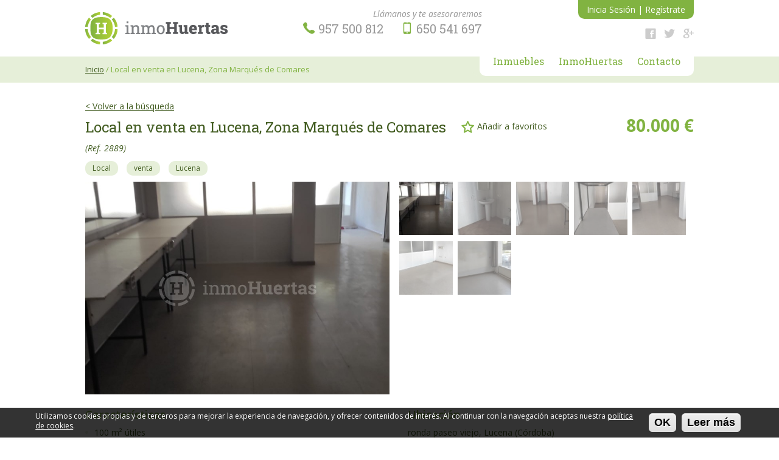

--- FILE ---
content_type: text/html; charset=utf-8
request_url: https://www.inmohuertas.com/local/venta/lucena/marques-de-comares/ronda-paseo-viejo/ref-2889
body_size: 10342
content:
<!DOCTYPE html>
<!--[if lt IE 7]><html class="lt-ie9 lt-ie8 lt-ie7" lang="es" dir="ltr"><![endif]-->
<!--[if IE 7]><html class="lt-ie9 lt-ie8" lang="es" dir="ltr"><![endif]-->
<!--[if IE 8]><html class="lt-ie9" lang="es" dir="ltr"><![endif]-->
<!--[if gt IE 8]><!--><html lang="es" dir="ltr" prefix="content: http://purl.org/rss/1.0/modules/content/ dc: http://purl.org/dc/terms/ foaf: http://xmlns.com/foaf/0.1/ og: http://ogp.me/ns# rdfs: http://www.w3.org/2000/01/rdf-schema# sioc: http://rdfs.org/sioc/ns# sioct: http://rdfs.org/sioc/types# skos: http://www.w3.org/2004/02/skos/core# xsd: http://www.w3.org/2001/XMLSchema#"><!--<![endif]-->
<head>
<meta charset="utf-8" />
<link rel="shortcut icon" href="https://www.inmohuertas.com/sites/default/files/favicon.png" type="image/png" />
<meta name="viewport" content="width=device-width, initial-scale=1.0, user-scalable=no" />
<meta name="MobileOptimized" content="width" />
<meta name="HandheldFriendly" content="true" />
<meta name="apple-mobile-web-app-capable" content="yes" />
<meta name="keywords" content="Local, venta, Lucena, Marqués de Comares" />
<meta name="generator" content="Drupal 7 (https://www.drupal.org)" />
<meta name="rights" content="InmoHuertas" />
<link rel="canonical" href="https://www.inmohuertas.com/local/venta/lucena/marques-de-comares/ronda-paseo-viejo/ref-2889" />
<link rel="shortlink" href="https://www.inmohuertas.com/node/768" />
<meta name="dcterms.title" content="Local en venta en Lucena, Zona Marqués de Comares" />
<meta name="dcterms.creator" content="InmoHuertas" />
<meta name="dcterms.date" content="2023-06-23T18:57+02:00" />
<meta name="dcterms.type" content="Text" />
<meta name="dcterms.format" content="text/html" />
<meta name="dcterms.identifier" content="https://www.inmohuertas.com/local/venta/lucena/marques-de-comares/ronda-paseo-viejo/ref-2889" />
<meta name="dcterms.language" content="es" />
<title>Local en venta en Lucena, Zona Marqués de Comares, ronda paseo viejo - Inmobiliaria en Lucena | InmoHuertas</title>
<link type="text/css" rel="stylesheet" href="https://www.inmohuertas.com/sites/default/files/css/css_xE-rWrJf-fncB6ztZfd2huxqgxu4WO-qwma6Xer30m4.css" media="all" />
<link type="text/css" rel="stylesheet" href="https://www.inmohuertas.com/sites/default/files/css/css_0rdNKyAx9df4tRKovKjnVDsGvZwVuYAKO-m17AAJ1Dk.css" media="all" />
<link type="text/css" rel="stylesheet" href="https://www.inmohuertas.com/sites/default/files/css/css_gTKNWrRbCUTqI2X0_znoYY5UTQjZFMDWbqZVOrdZQZE.css" media="all" />
<link type="text/css" rel="stylesheet" href="https://www.inmohuertas.com/sites/default/files/css/css_Pw3y2Yci90kbsC4fZzvlWoJGlckZQ5KSycuXWSmDY1Q.css" media="all" />
<style>#sliding-popup.sliding-popup-bottom{background:#2f2f2f;}#sliding-popup .popup-content #popup-text h2,#sliding-popup .popup-content #popup-text p{color:#ffffff !important;}
</style>
<link type="text/css" rel="stylesheet" href="https://www.inmohuertas.com/sites/default/files/css/css_XX62emkysA4zSuZlVqNOv_Cb_pJptHI08ScFn-grXjs.css" media="all" />
<link type="text/css" rel="stylesheet" href="https://www.inmohuertas.com/sites/default/files/css/css_4xelpMSyda9nGK1wi7KTPQbMwVTgRKuxX9z0K6o5lIA.css" media="screen" />
<link type="text/css" rel="stylesheet" href="https://www.inmohuertas.com/sites/default/files/css/css_QzMRsEofqTYkCG0zDsWJxtFnkZW2veqgqXiz6uwgPJg.css" media="only screen" />
<script src="https://www.inmohuertas.com/sites/default/files/js/js_YD9ro0PAqY25gGWrTki6TjRUG8TdokmmxjfqpNNfzVU.js"></script>
<script src="https://www.inmohuertas.com/sites/default/files/js/js_jE8vRFXyNXbYPRCzpqkfSqHlL-AIk_eJocFGElppZc8.js"></script>
<script src="https://www.inmohuertas.com/sites/default/files/js/js_lYXBf5jBOEeuCcZ1EEfWM3cnZXJ6-B6AuswWtJ1JGSw.js"></script>
<script src="https://www.inmohuertas.com/sites/default/files/js/js_9eK3aHM8cJogWcxiH_bvZdbQP4aow-E1kE5liEFh3BQ.js"></script>
<script src="https://www.googletagmanager.com/gtag/js?id=G-7FRHJ5GXD6"></script>
<script>window.dataLayer = window.dataLayer || [];function gtag(){dataLayer.push(arguments)};gtag("js", new Date());gtag("set", "developer_id.dMDhkMT", true);gtag("config", "G-7FRHJ5GXD6", {"groups":"default","anonymize_ip":true});</script>
<script src="https://www.inmohuertas.com/sites/default/files/js/js_ApcgzdCai8T0m8H75-gbO6uxAILeM-vT1F6l-Yudy0A.js"></script>
<script src="//maps.google.com/maps/api/js?key=AIzaSyC0QGDZNZiPO4JnCaV7NALUMGE1siKiwAo"></script>
<script src="//www.google.com/jsapi"></script>
<script src="https://www.inmohuertas.com/sites/default/files/js/js_u-sVnBZGrxBeV7ErkGDy72EX4_sh36bKEZX4Hk7ka3c.js"></script>
<script src="https://www.inmohuertas.com/sites/default/files/js/js_dVMNiv2wbLSP1KX6jzT-6OVbFsmIUqkJs3lzoD-cW6w.js"></script>
<script>jQuery.extend(Drupal.settings, {"basePath":"\/","pathPrefix":"","setHasJsCookie":0,"ajaxPageState":{"theme":"inmohuertas","theme_token":"J7f5_Ul4gQQlt0fIW4hgBBpCMPjf36_1zv_Sh1XsnzA","js":{"sites\/all\/modules\/eu_cookie_compliance\/js\/eu_cookie_compliance.js":1,"sites\/all\/modules\/geolocation\/modules\/geolocation_googlemaps\/geolocation_googlemaps_dynamic_formatter.js":1,"misc\/jquery.js":1,"misc\/jquery-extend-3.4.0.js":1,"misc\/jquery-html-prefilter-3.5.0-backport.js":1,"misc\/jquery.once.js":1,"misc\/drupal.js":1,"misc\/ui\/jquery.ui.core.min.js":1,"misc\/jquery.cookie.js":1,"misc\/jquery.form.js":1,"misc\/ajax.js":1,"sites\/all\/modules\/honeypot\/js\/honeypot.js":1,"sites\/all\/modules\/fancy_file_delete\/js\/fancyfiledelete.js":1,"sites\/all\/modules\/modal_forms\/js\/modal_forms_login.js":1,"sites\/all\/modules\/modal_forms\/js\/modal_forms_register.js":1,"sites\/all\/modules\/modal_forms\/js\/modal_forms_password.js":1,"public:\/\/languages\/es_rWV2XfKwkVA411dowAVja4nVbpzvXhHW4P9HS5kWBrk.js":1,"sites\/all\/libraries\/colorbox\/jquery.colorbox-min.js":1,"sites\/all\/modules\/colorbox\/js\/colorbox.js":1,"sites\/all\/modules\/colorbox\/styles\/stockholmsyndrome\/colorbox_style.js":1,"misc\/progress.js":1,"sites\/all\/modules\/ctools\/js\/modal.js":1,"sites\/all\/modules\/modal_forms\/js\/modal_forms_popup.js":1,"sites\/all\/modules\/video\/js\/video.js":1,"sites\/all\/modules\/flag\/theme\/flag.js":1,"sites\/all\/modules\/google_analytics\/googleanalytics.js":1,"https:\/\/www.googletagmanager.com\/gtag\/js?id=G-7FRHJ5GXD6":1,"0":1,"sites\/all\/libraries\/jquery.cycle\/jquery.cycle.all.js":1,"sites\/all\/libraries\/jquery.imagesloaded\/jquery.imagesloaded.min.js":1,"sites\/all\/modules\/field_slideshow\/field_slideshow.js":1,"sites\/all\/modules\/antibot\/js\/antibot.js":1,"sites\/all\/modules\/webform\/js\/webform.js":1,"\/\/maps.google.com\/maps\/api\/js?key=AIzaSyC0QGDZNZiPO4JnCaV7NALUMGE1siKiwAo":1,"\/\/www.google.com\/jsapi":1,"sites\/all\/libraries\/superfish\/jquery.hoverIntent.minified.js":1,"sites\/all\/libraries\/superfish\/sftouchscreen.js":1,"sites\/all\/libraries\/superfish\/sfsmallscreen.js":1,"sites\/all\/libraries\/superfish\/supposition.js":1,"sites\/all\/libraries\/superfish\/superfish.js":1,"sites\/all\/libraries\/superfish\/supersubs.js":1,"sites\/all\/modules\/superfish\/superfish.js":1,"sites\/all\/themes\/inmohuertas\/js\/fixes.js":1,"sites\/all\/themes\/inmohuertas\/js\/custom_shs_behaviors.js":1},"css":{"modules\/system\/system.base.css":1,"modules\/system\/system.menus.css":1,"modules\/system\/system.messages.css":1,"modules\/system\/system.theme.css":1,"misc\/ui\/jquery.ui.core.css":1,"misc\/ui\/jquery.ui.theme.css":1,"modules\/comment\/comment.css":1,"modules\/field\/theme\/field.css":1,"sites\/all\/modules\/logintoboggan\/logintoboggan.css":1,"modules\/node\/node.css":1,"modules\/user\/user.css":1,"sites\/all\/modules\/views\/css\/views.css":1,"sites\/all\/modules\/better_messages\/better_messages_admin.css":1,"sites\/all\/modules\/colorbox\/styles\/stockholmsyndrome\/colorbox_style.css":1,"sites\/all\/modules\/ctools\/css\/ctools.css":1,"sites\/all\/modules\/ctools\/css\/modal.css":1,"sites\/all\/modules\/modal_forms\/css\/modal_forms_popup.css":1,"sites\/all\/modules\/panels\/css\/panels.css":1,"sites\/all\/modules\/video\/css\/video.css":1,"sites\/all\/modules\/flag\/theme\/flag.css":1,"0":1,"sites\/all\/modules\/eu_cookie_compliance\/css\/eu_cookie_compliance.css":1,"sites\/all\/modules\/field_slideshow\/field_slideshow.css":1,"public:\/\/honeypot\/honeypot.css":1,"sites\/all\/modules\/webform\/css\/webform.css":1,"sites\/all\/modules\/geolocation\/modules\/geolocation_googlemaps\/geolocation_googlemaps.css":1,"sites\/all\/libraries\/fontawesome\/css\/font-awesome.css":1,"sites\/all\/libraries\/superfish\/css\/superfish.css":1,"sites\/all\/libraries\/superfish\/css\/superfish-smallscreen.css":1,"sites\/all\/themes\/adaptivetheme\/at_core\/css\/at.settings.style.floatblocks.css":1,"sites\/all\/themes\/adaptivetheme\/at_core\/css\/at.settings.style.login.css":1,"sites\/all\/themes\/adaptivetheme\/at_core\/css\/at.layout.css":1,"sites\/all\/themes\/inmohuertas\/css\/global.base.css":1,"sites\/all\/themes\/inmohuertas\/css\/global.styles.css":1,"sites\/all\/themes\/inmohuertas\/css\/icomoon.css":1,"sites\/all\/themes\/inmohuertas\/css\/cookie_compliance.css":1,"public:\/\/adaptivetheme\/inmohuertas_files\/inmohuertas.default.layout.css":1,"public:\/\/adaptivetheme\/inmohuertas_files\/inmohuertas.responsive.layout.css":1,"public:\/\/adaptivetheme\/inmohuertas_files\/inmohuertas.responsive.styles.css":1}},"colorbox":{"transition":"none","speed":"350","opacity":"0.85","slideshow":false,"slideshowAuto":true,"slideshowSpeed":"2500","slideshowStart":"start slideshow","slideshowStop":"stop slideshow","current":"{current} of {total}","previous":"\u00ab Prev","next":"Next \u00bb","close":"Close","overlayClose":true,"returnFocus":true,"maxWidth":"98%","maxHeight":"98%","initialWidth":"300","initialHeight":"250","fixed":true,"scrolling":true,"mobiledetect":true,"mobiledevicewidth":"480px","file_public_path":"\/sites\/default\/files","specificPagesDefaultValue":"admin*\nimagebrowser*\nimg_assist*\nimce*\nnode\/add\/*\nnode\/*\/edit\nprint\/*\nprintpdf\/*\nsystem\/ajax\nsystem\/ajax\/*"},"CToolsModal":{"loadingText":"Cargando...","closeText":"Close Window","closeImage":"\u003Cimg typeof=\u0022foaf:Image\u0022 class=\u0022image-style-none\u0022 src=\u0022https:\/\/www.inmohuertas.com\/sites\/all\/modules\/ctools\/images\/icon-close-window.png\u0022 alt=\u0022Close window\u0022 title=\u0022Close window\u0022 \/\u003E","throbber":"\u003Cimg typeof=\u0022foaf:Image\u0022 class=\u0022image-style-none\u0022 src=\u0022https:\/\/www.inmohuertas.com\/sites\/all\/modules\/ctools\/images\/throbber.gif\u0022 alt=\u0022Cargando\u0022 title=\u0022Cargando...\u0022 \/\u003E"},"modal-popup-small":{"modalSize":{"type":"fixed","width":320,"height":350},"modalOptions":{"opacity":0.75,"background":"#333"},"animation":"fadeIn","modalTheme":"ModalFormsPopup","throbber":"\u003Cimg typeof=\u0022foaf:Image\u0022 class=\u0022image-style-none\u0022 src=\u0022https:\/\/www.inmohuertas.com\/sites\/all\/modules\/modal_forms\/images\/loading_animation.gif\u0022 alt=\u0022Cargando...\u0022 title=\u0022Cargando\u0022 \/\u003E","closeText":"Cerrar"},"modal-popup-medium":{"modalSize":{"type":"scale","width":0.5,"height":0.59999999999999997779553950749686919152736663818359375},"modalOptions":{"opacity":0.75,"background":"#333"},"animation":"fadeIn","modalTheme":"ModalFormsPopup","throbber":"\u003Cimg typeof=\u0022foaf:Image\u0022 class=\u0022image-style-none\u0022 src=\u0022https:\/\/www.inmohuertas.com\/sites\/all\/modules\/modal_forms\/images\/loading_animation.gif\u0022 alt=\u0022Cargando...\u0022 title=\u0022Cargando\u0022 \/\u003E","closeText":"Cerrar"},"modal-popup-large":{"modalSize":{"type":"scale","width":0.8000000000000000444089209850062616169452667236328125,"height":0.8000000000000000444089209850062616169452667236328125},"modalOptions":{"opacity":0.75,"background":"#333"},"animation":"fadeIn","modalTheme":"ModalFormsPopup","throbber":"\u003Cimg typeof=\u0022foaf:Image\u0022 class=\u0022image-style-none\u0022 src=\u0022https:\/\/www.inmohuertas.com\/sites\/all\/modules\/modal_forms\/images\/loading_animation.gif\u0022 alt=\u0022Cargando...\u0022 title=\u0022Cargando\u0022 \/\u003E","closeText":"Cerrar"},"flag":{"anonymous":true,"templates":{"bookmarks_768":"\u003Cspan class=\u0022flag-wrapper flag-bookmarks flag-bookmarks-768\u0022\u003E\n      \u003Cspan class=\u0022flag unflag-action flag-link-toggle\u0022\u003E\u003Ca href=\u0022\/user\/login?destination=node\/768\u0022\u003EA\u00f1adir a favoritos\u003C\/a\u003E\u003C\/span\u003E\n    \u003C\/span\u003E\n"}},"better_exposed_filters":{"views":{"inmuebles_destacados":{"displays":{"block":{"filters":[]}}}}},"eu_cookie_compliance":{"popup_enabled":1,"popup_agreed_enabled":0,"popup_hide_agreed":0,"popup_clicking_confirmation":1,"popup_html_info":"\u003Cdiv\u003E\n  \u003Cdiv class =\u0022popup-content info\u0022\u003E\n    \u003Cdiv id=\u0022popup-text\u0022\u003E\n      \u003Cp\u003EUtilizamos cookies propias y de terceros para mejorar la experiencia de navegaci\u00f3n, y ofrecer contenidos de inter\u00e9s. Al continuar con la navegaci\u00f3n aceptas nuestra\u00a0\u003Ca href=\u0022\/politica-de-cookies\u0022 target=\u0022_blank\u0022\u003Epol\u00edtica de cookies\u003C\/a\u003E.\u003C\/p\u003E\n    \u003C\/div\u003E\n    \u003Cdiv id=\u0022popup-buttons\u0022\u003E\n      \u003Cbutton type=\u0022button\u0022 class=\u0022agree-button\u0022\u003EOK\u003C\/button\u003E\n      \u003Cbutton type=\u0022button\u0022 class=\u0022find-more-button\u0022\u003ELeer m\u00e1s\u003C\/button\u003E\n    \u003C\/div\u003E\n  \u003C\/div\u003E\n\u003C\/div\u003E\n","popup_html_agreed":"\u003Cdiv\u003E\n  \u003Cdiv class =\u0022popup-content agreed\u0022\u003E\n    \u003Cdiv id=\u0022popup-text\u0022\u003E\n      \u003Ch2\u003EThank you for accepting cookies\u003C\/h2\u003E\n\u003Cp\u003EYou can now hide this message or find out more about cookies.\u003C\/p\u003E\n    \u003C\/div\u003E\n    \u003Cdiv id=\u0022popup-buttons\u0022\u003E\n      \u003Cbutton type=\u0022button\u0022 class=\u0022hide-popup-button\u0022\u003EOcultar\u003C\/button\u003E\n      \u003Cbutton type=\u0022button\u0022 class=\u0022find-more-button\u0022 \u003EM\u00e1s info\u003C\/button\u003E\n    \u003C\/div\u003E\n  \u003C\/div\u003E\n\u003C\/div\u003E","popup_height":"auto","popup_width":"100%","popup_delay":1000,"popup_link":"\/politica-de-cookies","popup_link_new_window":1,"popup_position":null,"popup_language":"es","domain":""},"googleanalytics":{"account":["G-7FRHJ5GXD6"],"trackOutbound":1,"trackMailto":1,"trackDownload":1,"trackDownloadExtensions":"7z|aac|arc|arj|asf|asx|avi|bin|csv|doc(x|m)?|dot(x|m)?|exe|flv|gif|gz|gzip|hqx|jar|jpe?g|js|mp(2|3|4|e?g)|mov(ie)?|msi|msp|pdf|phps|png|ppt(x|m)?|pot(x|m)?|pps(x|m)?|ppam|sld(x|m)?|thmx|qtm?|ra(m|r)?|sea|sit|tar|tgz|torrent|txt|wav|wma|wmv|wpd|xls(x|m|b)?|xlt(x|m)|xlam|xml|z|zip","trackColorbox":1},"superfish":{"1":{"id":"1","sf":{"animation":{"opacity":"show","height":"show"},"speed":"fast","autoArrows":false,"dropShadows":false},"plugins":{"touchscreen":{"mode":"window_width","breakpoint":769,"breakpointUnit":"px"},"smallscreen":{"mode":"window_width","breakpointUnit":"px","expandText":"Desplegar","collapseText":"Plegar","title":" "},"supposition":true,"supersubs":true}}},"field_slideshow":{"field-slideshow-1":{"fx":"fade","speed":"500","timeout":"4000","pause":0,"start_on_hover":0,"carousel_visible":"12","carousel_scroll":"12","carousel_speed":"500","carousel_vertical":0,"carousel_circular":0,"carousel_follow":0,"carousel_skin":"ie7","pager":"image","controls":[]}},"antibot":{"forms":{"webform-client-form-10":{"action":"\/local\/venta\/lucena\/marques-de-comares\/ronda-paseo-viejo\/ref-2889","key":"beeb5263065d230a138648bab247f428"}}},"honeypot":{"jsToken":"js_token:646870260|blnY7kMiCpOtRZuevpSt7YUdGmgZgzBeUk71KtUa4rc"},"urlIsAjaxTrusted":{"\/local\/venta\/lucena\/marques-de-comares\/ronda-paseo-viejo\/ref-2889":true},"geolocationGooglemaps":{"formatters":{"e_768i_12":{"settings":{"map_width":"100%","map_height":"470px","marker_icon":"https:\/\/www.inmohuertas.com\/sites\/default\/files\/map_marker.png","map_scrollwheel":0,"map_maptype":"roadmap","map_zoomlevel":"14","map_imageformat":"png8","api_key":"AIzaSyC0QGDZNZiPO4JnCaV7NALUMGE1siKiwAo"},"deltas":{"d_0":{"lat":"37.4119657","lng":"-4.4771368"}}}}},"adaptivetheme":{"inmohuertas":{"layout_settings":{"bigscreen":"three-col-grail","tablet_landscape":"three-col-grail","tablet_portrait":"one-col-stack","smalltouch_landscape":"one-col-stack","smalltouch_portrait":"one-col-stack"},"media_query_settings":{"bigscreen":"only screen and (min-width:1057px)","tablet_landscape":"only screen and (min-width:769px) and (max-width:1056px)","tablet_portrait":"only screen and (min-width:581px) and (max-width:768px)","smalltouch_landscape":"only screen and (min-width:461px) and (max-width:580px)","smalltouch_portrait":"only screen and (max-width:460px)"}}}});</script>
<!--[if lt IE 9]>
<script src="https://www.inmohuertas.com/sites/all/themes/adaptivetheme/at_core/scripts/html5.js?t9koqc"></script>
<![endif]-->
</head>
<body class="html not-front not-logged-in no-sidebars page-node page-node- page-node-768 node-type-inmueble site-name-hidden atr-7.x-3.x atv-7.x-3.2 lang-es site-name-inmohuertas section-local">
  <div class="loader"></div>
  <div id="skip-link" class="nocontent">
    <a href="#main-content" class="element-invisible element-focusable">Pasar al contenido principal</a>
  </div>
    <div id="page-wrapper">
  <div id="page" class="page">

    
    <div id="header-wrapper">
      <div class="container clearfix">
        <header id="header" class="clearfix" role="banner">

                      <!-- start: Branding -->
            <div id="branding" class="branding-elements clearfix">

                              <div id="logo">
                  <a href="/"><img class="site-logo" typeof="foaf:Image" src="https://www.inmohuertas.com/sites/all/themes/inmohuertas/logo.png" alt="InmoHuertas" /></a>                </div>
              
                              <!-- start: Site name and Slogan -->
                <div class="element-invisible h-group" id="name-and-slogan">

                                      <h1 class="element-invisible" id="site-name"><a href="/" title="Página de inicio">InmoHuertas</a></h1>
                  
                  
                </div><!-- /end #name-and-slogan -->
              

            </div><!-- /end #branding -->
          
        <div class="region region-header"><div class="region-inner clearfix"><div id="block-block-2" class="block block-block no-title odd first block-count-1 block-region-header block-2" ><div class="block-inner clearfix">  
  
  <div class="block-content content"><div class="login"><a href="/user/login" title="Inicia Sesión">Inicia Sesión</a>  |  <a href="/user/register" title="Regístrate aquí">Regístrate</a></div></div>
  </div></div><div id="block-block-3" class="block block-block no-title even block-count-2 block-region-header block-3" ><div class="block-inner clearfix">  
  
  <div class="block-content content"><div class="intro-telefonos">Llámanos y te asesoraremos</div>
<div class="telefonos">
  <div><span class="icon icon-phone"></span> 957 500 812</div>
  <div><span class="icon icon-mobile"></span> 650 541 697</div>
</div></div>
  </div></div><div id="block-block-4" class="block block-block no-title odd last block-count-3 block-region-header block-4" ><div class="block-inner clearfix">  
  
  <div class="block-content content"><ul class="social-media-links">
  <li><a href="https://www.facebook.com/inmobiliariahuertas.apihuertas/" target="_blank"><span class="icon"></span></a></li>
  <li><a href="https://twitter.com/inmoHuertas" target="_blank"><span class="icon"></span></a></li>
  <li><a href="https://plus.google.com/+Inmohuertas" rel="publisher" target="_blank"><span class="icon"></span></a></li>
</ul></div>
  </div></div></div></div>
        </header>
      </div>
    </div>

          <div id="nav-wrapper">
        <div class="container clearfix">
          <div id="menu-bar" class="nav clearfix"><nav id="block-superfish-1" class="block block-superfish menu-wrapper menu-bar-wrapper clearfix odd first last block-count-4 block-region-menu-bar block-1" >  
      <h2 class="element-invisible block-title">Menú principal</h2>
  
  <ul id="superfish-1" class="menu sf-menu sf-main-menu sf-horizontal sf-style-none sf-total-items-3 sf-parent-items-0 sf-single-items-3"><li id="menu-1140-1" class="first odd sf-item-1 sf-depth-1 sf-no-children"><a href="/buscar-inmuebles" class="sf-depth-1">Inmuebles</a></li><li id="menu-1119-1" class="middle even sf-item-2 sf-depth-1 sf-no-children"><a href="/inmobiliaria-huertas" class="sf-depth-1">InmoHuertas</a></li><li id="menu-642-1" class="last odd sf-item-3 sf-depth-1 sf-no-children"><a href="/contacto" class="sf-depth-1">Contacto</a></li></ul>
  </nav></div>                              <div id="breadcrumb" class="clearfix"><nav class="breadcrumb-wrapper clearfix" role="navigation" aria-labelledby="breadcrumb-label"><h2 id="breadcrumb-label" class="element-invisible">Se encuentra usted aquí</h2><ol id="crumbs" class="clearfix"><li class="crumb crumb-first"><span typeof="v:Breadcrumb"><a rel="v:url"  property="v:title"  href="/">Inicio</a></span></li><li class="crumb crumb-last"><span class="crumb-separator"> / </span><span class="crumb-title">Local en venta en Lucena, Zona Marqués de Comares</span></li></ol></nav></div>        </div>
      </div>
    
    
    
    <div id="content-wrapper"><div class="container">
      <div id="columns"><div class="columns-inner clearfix">
        <div id="content-column"><div class="content-inner">

          
          <section id="main-content">

            
                          <header id="main-content-header" class="clearfix">

                
              </header>
            
                          <div id="content">
                <div id="block-system-main" class="block block-system no-title odd first last block-count-6 block-region-content block-main" >  
  
  <article id="node-768" class="node node-inmueble article odd node-full clearfix" about="/local/venta/lucena/marques-de-comares/ronda-paseo-viejo/ref-2889" typeof="sioc:Item foaf:Document" role="article">

    <header class="node-header">
      <div class="go-to-back">
        <a href="javascript:history.back()" title="Volver a la página de búsqueda" class="back-link">&lt; Volver a la búsqueda</a>      </div>

              <h1 class="node-title">
          Local en venta en Lucena, Zona Marqués de Comares        </h1>
      
        <div class="flag-outer flag-outer-bookmarks">
<span class="flag-wrapper flag-bookmarks flag-bookmarks-768">
      <span class="flag flag-action flag-link-toggle"><a href="/user/login?destination=node/768">Añadir a favoritos</a></span>
    </span>
  </div>

      <div class="field-name-field-precio">
        80.000 €              </div>

      
      <div class="field-name-field-referencia">
        (Ref. 2889)      </div>
    </header>

    <div class="node-content">

      <div class="tags">
        <div class="field field-name-field-tipo-inmueble field-type-taxonomy-term-reference field-label-hidden view-mode-full">

  
  <div class="field-items">
          <div class="field-item even">
        <a href="/alquiler-venta/local" typeof="skos:Concept" property="rdfs:label skos:prefLabel" datatype="">Local</a>      </div>
      </div>

</div>
        <div class="field field-name-field-operacion field-type-taxonomy-term-reference field-label-hidden view-mode-full">

  
  <div class="field-items">
          <div class="field-item even">
        <a href="/venta-pisos-casas-chalets-locales" typeof="skos:Concept" property="rdfs:label skos:prefLabel" datatype="">venta</a>      </div>
      </div>

</div>
                <div class="field field-name-field-ubicacion field-type-taxonomy-term-reference field-label-hidden view-mode-full">
          <div class="field-item">
            <a href="/alquiler-venta-pisos-casas/cordoba/lucena">Lucena</a>          </div>
        </div>
              </div>

      <div class="field field-name-field-imagenes field-type-image field-label-hidden view-mode-full">

  
  <div class="field-items">
          <div class="field-item even">
        <div id="field-slideshow-1-wrapper" class="field-slideshow-wrapper">

  
  
  
  <div class="field-slideshow field-slideshow-1 effect-fade timeout-4000 with-pager with-controls" style="width:768px; height:538px">
          <div class="field-slideshow-slide field-slideshow-slide-1 even first">
        <a href="https://www.inmohuertas.com/sites/default/files/styles/inmueble_full/public/inmuebles/2889/img-20230623-wa0001.jpg?itok=HWKs05va" class="colorbox" rel="field-slideshow[nid-76818]image" title=""><img class="field-slideshow-image field-slideshow-image-1 image-style-inmueble-grande" typeof="foaf:Image" src="https://www.inmohuertas.com/sites/default/files/styles/inmueble_grande/public/inmuebles/2889/img-20230623-wa0001.jpg?itok=zDbk1h24" alt="" width="768" height="538" /></a>              </div>
          <div class="field-slideshow-slide field-slideshow-slide-2 odd" style="display:none;">
        <a href="https://www.inmohuertas.com/sites/default/files/styles/inmueble_full/public/inmuebles/2889/img-20230623-wa0002.jpg?itok=Y6HF2mfl" class="colorbox" rel="field-slideshow[nid-76818]image" title=""><img class="field-slideshow-image field-slideshow-image-2 image-style-inmueble-grande" typeof="foaf:Image" src="https://www.inmohuertas.com/sites/default/files/styles/inmueble_grande/public/inmuebles/2889/img-20230623-wa0002.jpg?itok=x4mua7Ic" alt="" width="768" height="538" /></a>              </div>
          <div class="field-slideshow-slide field-slideshow-slide-3 even" style="display:none;">
        <a href="https://www.inmohuertas.com/sites/default/files/styles/inmueble_full/public/inmuebles/2889/img-20230623-wa0003.jpg?itok=dBBGA5PA" class="colorbox" rel="field-slideshow[nid-76818]image" title=""><img class="field-slideshow-image field-slideshow-image-3 image-style-inmueble-grande" typeof="foaf:Image" src="https://www.inmohuertas.com/sites/default/files/styles/inmueble_grande/public/inmuebles/2889/img-20230623-wa0003.jpg?itok=cpzS_bO9" alt="" width="768" height="538" /></a>              </div>
          <div class="field-slideshow-slide field-slideshow-slide-4 odd" style="display:none;">
        <a href="https://www.inmohuertas.com/sites/default/files/styles/inmueble_full/public/inmuebles/2889/img-20230623-wa0004.jpg?itok=qoicI2k0" class="colorbox" rel="field-slideshow[nid-76818]image" title=""><img class="field-slideshow-image field-slideshow-image-4 image-style-inmueble-grande" typeof="foaf:Image" src="https://www.inmohuertas.com/sites/default/files/styles/inmueble_grande/public/inmuebles/2889/img-20230623-wa0004.jpg?itok=vzl0U8ro" alt="" width="768" height="538" /></a>              </div>
          <div class="field-slideshow-slide field-slideshow-slide-5 even" style="display:none;">
        <a href="https://www.inmohuertas.com/sites/default/files/styles/inmueble_full/public/inmuebles/2889/img-20230623-wa0005.jpg?itok=57sZRwSF" class="colorbox" rel="field-slideshow[nid-76818]image" title=""><img class="field-slideshow-image field-slideshow-image-5 image-style-inmueble-grande" typeof="foaf:Image" src="https://www.inmohuertas.com/sites/default/files/styles/inmueble_grande/public/inmuebles/2889/img-20230623-wa0005.jpg?itok=VqyyPHHv" alt="" width="768" height="538" /></a>              </div>
          <div class="field-slideshow-slide field-slideshow-slide-6 odd" style="display:none;">
        <a href="https://www.inmohuertas.com/sites/default/files/styles/inmueble_full/public/inmuebles/2889/img-20230623-wa0006.jpg?itok=oST5XbLk" class="colorbox" rel="field-slideshow[nid-76818]image" title=""><img class="field-slideshow-image field-slideshow-image-6 image-style-inmueble-grande" typeof="foaf:Image" src="https://www.inmohuertas.com/sites/default/files/styles/inmueble_grande/public/inmuebles/2889/img-20230623-wa0006.jpg?itok=M06SGSKC" alt="" width="768" height="538" /></a>              </div>
          <div class="field-slideshow-slide field-slideshow-slide-7 even last" style="display:none;">
        <a href="https://www.inmohuertas.com/sites/default/files/styles/inmueble_full/public/inmuebles/2889/img-20230623-wa0007.jpg?itok=5wt5NdLO" class="colorbox" rel="field-slideshow[nid-76818]image" title=""><img class="field-slideshow-image field-slideshow-image-7 image-style-inmueble-grande" typeof="foaf:Image" src="https://www.inmohuertas.com/sites/default/files/styles/inmueble_grande/public/inmuebles/2889/img-20230623-wa0007.jpg?itok=HY7uWBTl" alt="" width="768" height="538" /></a>              </div>
      </div>

  
  
  
  <div class="item-list item-list-f"><ul id="field-slideshow-1-pager" class="field-slideshow-pager slides-7"><li class="even first"><a href="#"><img class="field-slideshow-thumbnail field-slideshow-thumbnail-1 image-style-inmueble-miniatura" typeof="foaf:Image" src="https://www.inmohuertas.com/sites/default/files/styles/inmueble_miniatura/public/inmuebles/2889/img-20230623-wa0001.jpg?itok=VrPmL-5T" alt="" /></a></li><li class="odd"><a href="#"><img class="field-slideshow-thumbnail field-slideshow-thumbnail-2 image-style-inmueble-miniatura" typeof="foaf:Image" src="https://www.inmohuertas.com/sites/default/files/styles/inmueble_miniatura/public/inmuebles/2889/img-20230623-wa0002.jpg?itok=8NaDfrHB" alt="" /></a></li><li class="even"><a href="#"><img class="field-slideshow-thumbnail field-slideshow-thumbnail-3 image-style-inmueble-miniatura" typeof="foaf:Image" src="https://www.inmohuertas.com/sites/default/files/styles/inmueble_miniatura/public/inmuebles/2889/img-20230623-wa0003.jpg?itok=alXAFzq5" alt="" /></a></li><li class="odd"><a href="#"><img class="field-slideshow-thumbnail field-slideshow-thumbnail-4 image-style-inmueble-miniatura" typeof="foaf:Image" src="https://www.inmohuertas.com/sites/default/files/styles/inmueble_miniatura/public/inmuebles/2889/img-20230623-wa0004.jpg?itok=sU8dgYoB" alt="" /></a></li><li class="even"><a href="#"><img class="field-slideshow-thumbnail field-slideshow-thumbnail-5 image-style-inmueble-miniatura" typeof="foaf:Image" src="https://www.inmohuertas.com/sites/default/files/styles/inmueble_miniatura/public/inmuebles/2889/img-20230623-wa0005.jpg?itok=m5q1vKzl" alt="" /></a></li><li class="odd"><a href="#"><img class="field-slideshow-thumbnail field-slideshow-thumbnail-6 image-style-inmueble-miniatura" typeof="foaf:Image" src="https://www.inmohuertas.com/sites/default/files/styles/inmueble_miniatura/public/inmuebles/2889/img-20230623-wa0006.jpg?itok=uvWarM5J" alt="" /></a></li><li class="even last"><a href="#"><img class="field-slideshow-thumbnail field-slideshow-thumbnail-7 image-style-inmueble-miniatura" typeof="foaf:Image" src="https://www.inmohuertas.com/sites/default/files/styles/inmueble_miniatura/public/inmuebles/2889/img-20230623-wa0007.jpg?itok=HORz-HD5" alt="" /></a></li></ul></div>
  

</div>
      </div>
      </div>

</div>

      <div class="left-column">
                <div class="caracteristicas">
          <h2 class="title">Características</h2>
          <div class="column odd">
            <div class="field field-name-field-m-utiles field-type-number-integer field-label-hidden view-mode-full">

  
  <div class="field-items">
          <div class="field-item even">
        100 m² útiles      </div>
      </div>

</div>
                                    <div class="field field-name-field-aseos field-type-number-integer field-label-hidden view-mode-full">

  
  <div class="field-items">
          <div class="field-item even">
        1 aseo       </div>
      </div>

</div>
                                      <div class="field field-name-field-planta field-label-hidden">
                <div class="field-item">
                  Bajo                </div>
              </div>
                        <section class="field field-name-field-estado field-type-list-text field-label-inline clearfix view-mode-full">

      <h2 class="field-label">
      Estado conservación:&nbsp;
    </h2>
  
  <div class="field-items">
          <div class="field-item even">
        Bueno      </div>
      </div>

</section>
                      </div>
          <div class="column even">
                                  </div>
        </div>
        <div class="mas-caracteristicas">
          <div class="column">
                      </div>
        </div>
        <div id="node-region">
          <section id="block-webform-client-block-10" class="block block-webform odd first block-count-5 block-region-node-region block-client-block-10" ><div class="block-inner clearfix">  
      <h2 class="block-title">¡Nosotros te llamamos!</h2>
  
  <div class="block-content content"><noscript>
  <style>form.antibot { display: none !important; }</style>
  <div class="antibot-no-js antibot-message antibot-message-warning messages warning">
    You must have JavaScript enabled to use this form.  </div>
</noscript>
<form class="webform-client-form webform-client-form-10 honeypot-timestamp-js antibot" action="/antibot" method="post" id="webform-client-form-10" accept-charset="UTF-8"><div><div  class="form-item webform-component webform-component-markup webform-component--texto">
 <p>Si deseas más información sobre este inmueble <strong>(ref. 2889)</strong> o quieres visitarlo, déjanos tus datos y nos pondremos en contacto contigo. Gracias.</p>
</div>
<div  class="form-item webform-component webform-component-textfield webform-component--full-name">
  <label class="element-invisible" for="edit-submitted-full-name">Nombre y apellidos <span class="form-required" title="Este campo es obligatorio.">*</span></label>
 <input required="required" placeholder="Nombre y Apellidos" type="text" id="edit-submitted-full-name" name="submitted[full_name]" value="" size="28" maxlength="128" class="form-text required" />
</div>
<div  class="form-item webform-component webform-component-email webform-component--e-mail">
  <label class="element-invisible" for="edit-submitted-e-mail">Correo Electrónico <span class="form-required" title="Este campo es obligatorio.">*</span></label>
 <input required="required" class="email form-text form-email required" placeholder="Correo Electrónico" type="email" id="edit-submitted-e-mail" name="submitted[e_mail]" size="28" />
</div>
<div  class="form-item webform-component webform-component-textfield webform-component--telefono">
  <label class="element-invisible" for="edit-submitted-telefono">Teléfono </label>
 <input placeholder="Teléfono" type="text" id="edit-submitted-telefono" name="submitted[telefono]" value="" size="28" maxlength="15" class="form-text" />
</div>
<div  class="form-item webform-component webform-component-textarea webform-component--comentario">
  <label class="element-invisible" for="edit-submitted-comentario">Comentario <span class="form-required" title="Este campo es obligatorio.">*</span></label>
 <div class="form-textarea-wrapper"><textarea required="required" placeholder="Comentario" id="edit-submitted-comentario" name="submitted[comentario]" cols="45" rows="4" class="form-textarea required"></textarea></div>
</div>
<div  class="form-item webform-component webform-component-checkboxes webform-component--aviso-legal">
  <label class="element-invisible" for="edit-submitted-aviso-legal">Aviso legal <span class="form-required" title="Este campo es obligatorio.">*</span></label>
 <div id="edit-submitted-aviso-legal" class="form-checkboxes"><div class="form-item form-type-checkbox form-item-submitted-aviso-legal-acepto">
 <input required="required" type="checkbox" id="edit-submitted-aviso-legal-1" name="submitted[aviso_legal][acepto]" value="acepto" class="form-checkbox" />  <label class="option" for="edit-submitted-aviso-legal-1">Acepto las condiciones del <a href="/aviso-legal" target="_blank">aviso legal</a>. </label>

</div>
</div>
</div>
<input type="hidden" name="details[sid]" />
<input type="hidden" name="details[page_num]" value="1" />
<input type="hidden" name="details[page_count]" value="1" />
<input type="hidden" name="details[finished]" value="0" />
<input type="hidden" name="form_build_id" value="form-JQ3h1HDgOu2G1tN42yzxnVwtdv3ITwgveWATIl4b3i8" />
<input type="hidden" name="form_id" value="webform_client_form_10" />
<input type="hidden" name="antibot_key" value="" />
<input type="hidden" name="honeypot_time" value="no_js_available" />
<div class="link-textfield"><div class="form-item form-type-textfield form-item-link">
  <label for="edit-link">Deje este campo en blanco </label>
 <input autocomplete="off" type="text" id="edit-link" name="link" value="" size="20" maxlength="128" class="form-text" />
</div>
</div><div class="form-actions"><input class="webform-submit button-primary form-submit" type="submit" name="op" value="Enviar" /></div></div></form></div>
  </div></section>        </div>
      </div>

      <div class="right-column">
                <div class="situacion">
          <h2 class="title">Ubicación</h2>
          <div class="field field-name-field-full-address field-type-computed field-label-hidden view-mode-full">

  
  <div class="field-items">
          <div class="field-item even">
        ronda paseo viejo, Lucena (Córdoba)      </div>
      </div>

</div>
<div class="field field-name-field-situacion field-type-geolocation-latlng field-label-hidden view-mode-full">

  
  <div class="field-items">
          <div class="field-item even">
        <div id="geolocation-googlemaps-dynamic-e_768i_12-d_0" class="geolocation-map geolocation-googlemaps-dynamic"  style="width:100%;height:470px;"></div>      </div>
      </div>

</div>
<section class="field field-name-field-caracter-otros field-type-list-text field-label-above view-mode-full">

      <h2 class="field-label">
      Características otros inmuebles&nbsp;
    </h2>
  
  <div class="field-items">
          <div class="field-item even">
        Agua      </div>
          <div class="field-item odd">
        Cerrado      </div>
          <div class="field-item even">
        Luz      </div>
          <div class="field-item odd">
        Escaparate      </div>
          <div class="field-item even">
        Oficina      </div>
      </div>

</section>
<section class="field field-name-field-escaparate field-type-number-integer field-label-above view-mode-full">

      <h2 class="field-label">
      Escaparate&nbsp;
    </h2>
  
  <div class="field-items">
          <div class="field-item even">
        5 m. lineales      </div>
      </div>

</section>
        </div>
    </div>

    
    
    <span property="dc:title" content="Local en venta en Lucena, Zona Marqués de Comares" class="rdf-meta element-hidden"></span><span property="sioc:num_replies" content="0" datatype="xsd:integer" class="rdf-meta element-hidden"></span></article>

  </div>              </div>
            
            
            
          </section>

          
        </div></div>

                
      </div></div>
    </div></div>

          <div id="tertiary-content-wrapper">
        <div class="container clearfix">
          <div class="region region-tertiary-content float-blocks-3 float-blocks-left"><div class="region-inner clearfix"><section id="block-nodeblock-29" class="block block-nodeblock odd first block-count-7 block-region-tertiary-content block-29" ><div class="block-inner clearfix">
  <div class="block-content content"><article id="node-29" class="node node-bloque-anuncio article even node-block clearfix" about="/anuncios/publica-tu-inmueble" typeof="sioc:Item foaf:Document" role="article">
  <div class="node-inner">

        <div class="field-name-field-image">
      <a href="http://www.inmohuertas.com"><img typeof="foaf:Image" class="image-style-banner-circular" src="https://www.inmohuertas.com/sites/default/files/styles/banner_circular/public/content-images/bloque_anuncio/icono-publica-tu-inmueble.jpg?itok=MyQgZNs_&amp;c=ee9a622e8a3327c7c0eaed27b235dfa1" alt="Publica tu inmueble" title="Publica tu inmueble" /></a>    </div>
  
          <header class="node-header">
        <h2 class="node-title">
          Publica tu inmueble        </h2>
      </header>
      
    <div class="node-content">
      <div class="field field-name-body field-type-text-with-summary field-label-hidden view-mode-block"><div class="field-items"><div class="field-item even" property="content:encoded">¿Quieres vender o alquilar tu piso, casa, chalet, etc? Este es tu sitio.</div></div></div><div class="field field-name-field-link field-type-link-field field-label-hidden view-mode-block"><div class="field-items"><div class="field-item even"><a href="http://www.inmohuertas.com" class="link-button" title="Más información">Publicar</a></div></div></div>    </div>
  
  </div>
</article>
</div>
</div></section><section id="block-nodeblock-5" class="block block-nodeblock even block-count-8 block-region-tertiary-content block-5" ><div class="block-inner clearfix">
  <div class="block-content content"><article id="node-5" class="node node-bloque-anuncio article odd node-block clearfix" about="/anuncios/buscas-cochera" typeof="sioc:Item foaf:Document" role="article">
  <div class="node-inner">

        <div class="field-name-field-image">
      <a href="http://www.inmohuertas.com"><img typeof="foaf:Image" class="image-style-banner-circular" src="https://www.inmohuertas.com/sites/default/files/styles/banner_circular/public/content-images/bloque_anuncio/anuncio_cochera.jpg?itok=6AWTj2PY&amp;c=d82ee9e2c6b6fa90c917cf05bd4b1296" alt="¿Buscas cochera?" title="¿Buscas cochera?" /></a>    </div>
  
          <header class="node-header">
        <h2 class="node-title">
          ¿Buscas cochera?        </h2>
      </header>
      
    <div class="node-content">
      <div class="field field-name-body field-type-text-with-summary field-label-hidden view-mode-block"><div class="field-items"><div class="field-item even" property="content:encoded">Si quieres preservar tu vehículo, alquila una plaza de parking al mejor precio</div></div></div><div class="field field-name-field-link field-type-link-field field-label-hidden view-mode-block"><div class="field-items"><div class="field-item even"><a href="http://www.inmohuertas.com" class="link-button" title="Más información">Ver</a></div></div></div>    </div>
  
  </div>
</article>
</div>
</div></section><section id="block-nodeblock-4" class="block block-nodeblock odd last block-count-9 block-region-tertiary-content block-4" ><div class="block-inner clearfix">
  <div class="block-content content"><article id="node-4" class="node node-bloque-anuncio article even node-block clearfix" about="/pisos-para-estudiantes" typeof="sioc:Item foaf:Document" role="article">
  <div class="node-inner">

        <div class="field-name-field-image">
      <a href="http://www.inmohuertas.com/alquiler-venta/chalet"><img typeof="foaf:Image" class="image-style-banner-circular" src="https://www.inmohuertas.com/sites/default/files/styles/banner_circular/public/content-images/bloque_anuncio/chalets_con_piscina.jpg?itok=pTgtBXRy&amp;c=272e777cfbc51d87ce4dbea6f56d2dbd" alt="Chalets con piscina" title="Chalets con piscina" /></a>    </div>
  
          <header class="node-header">
        <h2 class="node-title">
          Chalets con piscina        </h2>
      </header>
      
    <div class="node-content">
      <div class="field field-name-body field-type-text-with-summary field-label-hidden view-mode-block"><div class="field-items"><div class="field-item even" property="content:encoded">¡No pases calor en verano! Echa un vistazo a nuestros chalets...</div></div></div><div class="field field-name-field-link field-type-link-field field-label-hidden view-mode-block"><div class="field-items"><div class="field-item even"><a href="http://www.inmohuertas.com/alquiler-venta/chalet" class="link-button" title="Más información">Ver</a></div></div></div>    </div>
  
  </div>
</article>
</div>
</div></section></div></div>        </div>
      </div>
    
          <div id="footer-wrapper">
        <div class="container clearfix">
          <footer id="footer" class="clearfix" role="contentinfo">
            <div class="region region-footer"><div class="region-inner clearfix"><div id="block-block-1" class="block block-block no-title odd first last block-count-10 block-region-footer block-1" ><div class="block-inner clearfix">  
  
  <div class="block-content content"><div class="info-empresa"><strong>InmoHuertas</strong> - Juan Jiménez Cuenca, 19. 14900 Lucena (Córdoba) &nbsp; &nbsp; <strong>Tlf. 957 500 812</strong> &nbsp; &nbsp; <strong><a href="mailto:info@inmohuertas.com">info@inmohuertas.com</a></strong></div>
<div class="copyright">&copy; Todos los derechos reservados - <a href="/aviso-legal">Aviso Legal</a></div></div>
  </div></div></div></div>                      </footer>
        </div>
      </div>
    
  </div>
</div>
  <script src="https://www.inmohuertas.com/sites/default/files/js/js_-7z6MMUaqS0LSpuWkq2WO0gVGfzD4c8bebR0ZA1X5Z8.js"></script>
</body>
</html>


--- FILE ---
content_type: text/css
request_url: https://www.inmohuertas.com/sites/default/files/css/css_4xelpMSyda9nGK1wi7KTPQbMwVTgRKuxX9z0K6o5lIA.css
body_size: 14531
content:
@import url('https://fonts.googleapis.com/css?family=Roboto+Slab:400,700');@import url('https://fonts.googleapis.com/css?family=Open+Sans:300i,400,400i,600,700');.float-blocks-left .block{float:left;}.float-blocks-right .block{float:right;}.float-blocks-2 .block{width:50%}.float-blocks-3 .block{width:33.333333%;}.float-blocks-4 .block{width:25%;}.float-blocks-5 .block{width:20%}.float-blocks-6 .block{width:16.66666666666667%;}.float-blocks-7 .block{width:14.28571428571429%;}.float-blocks-8 .block{width:12.5%;}.float-blocks-9 .block{width:11.11111111111111%;}.float-blocks-10 .block{width:10%;}.float-blocks-11 .block{width:9.090909090909091%;}.float-blocks-12 .block{width:8.333333333333333%;}
.lb-h form,.lb-h .form-item{margin:0;padding:0}.lb-h .form-actions,.lb-h .form-submit{margin:0}.lb-h label,.lb-h .form-actions{padding:4px}.lb-h label,.lb-h .form-item,.lb-h .form-actions,.lb-h form .item-list,.lb-h form .item-list ul li{float:left}.lb-h .form-required{display:none}.lb-h input.form-text{max-width:none}
.container{margin:0 auto;}.content-inner{min-height:1px;}.lt-ie7 .content-inner{height:1px;}#content-column,.content-column{width:100%;}.clearfix:after{content:"";display:table;clear:both;}.clearfix{zoom:1;}.one-column .region,div.at-panel .region-conditional-stack{float:none;display:block;clear:both;width:100%;}.lt-ie8 .at-panel{overflow:hidden;}
article,aside,details,figcaption,figure,footer,header,hgroup,main,nav,section,summary{display:block;}audio,canvas,video{display:inline-block;*display:inline;*zoom:1;}audio:not([controls]){display:none;height:0;}[hidden]{display:none;}html{font-size:100%;-webkit-text-size-adjust:100%;line-height:1.5;height:100%;overflow-y:scroll;}body{min-height:100%;margin:0;padding:0;-webkit-font-smoothing:antialiased;font-smoothing:antialiased;text-rendering:optimizeLegibility\9;}button,input,select,textarea{font-family:sans-serif;}a:focus{outline:thin dotted;}a:hover,a:active{outline:0;}h1{font-size:2em;margin:0.67em 0;}h2{font-size:1.5em;margin:0.83em 0;}h3{font-size:1.17em;margin:1em 0;}h4{font-size:1em;margin:1.33em 0;}h5{font-size:0.83em;margin:1.67em 0;}h6{font-size:0.75em;margin:2.33em 0;}abbr[title]{border-bottom:1px dotted;}b,strong{font-weight:700;}blockquote{margin:1em 40px;}dfn{font-style:italic;}mark{background:#ff0;color:#000;}p,pre{margin:0 0 1.5em;}pre,code,kbd,samp{font-family:monospace,serif;_font-family:'courier new',monospace;font-size:1em;}pre{white-space:pre;white-space:pre-wrap;word-wrap:break-word;}q{quotes:none;}q:before,q:after{content:'';content:none;}small{font-size:75%;}sub,sup{font-size:75%;line-height:0;position:relative;vertical-align:baseline;}sup{top:-0.5em;}sub{bottom:-0.25em;}dl,menu,ol,ul{margin:1em 0;}dd{margin:0 0 0 40px;}menu,ol,ul{padding:0 0 0 40px;}nav ul,nav ol{list-style:none;list-style-image:none;}img{-ms-interpolation-mode:bicubic;}svg:not(:root){overflow:hidden;}figure{margin:0;}form{margin:0;}fieldset{margin:0 2px;padding:0.35em 0.625em 0.75em;}legend{border:0;padding:0;white-space:normal;*margin-left:-7px;}button,input,select,textarea{font-size:100%;margin:0;vertical-align:baseline;*vertical-align:middle;}button,input{line-height:normal;}button,input[type="button"],input[type="reset"],input[type="submit"]{cursor:pointer;-webkit-appearance:button;*overflow:visible;}button[disabled],input[disabled]{cursor:default;}input[type="checkbox"],input[type="radio"]{box-sizing:border-box;padding:0;*height:13px;*width:13px;}input[type="search"]{-webkit-appearance:textfield;-moz-box-sizing:content-box;-webkit-box-sizing:content-box;box-sizing:content-box;}input[type="search"]::-webkit-search-decoration,input[type="search"]::-webkit-search-cancel-button{-webkit-appearance:none;}button::-moz-focus-inner,input::-moz-focus-inner{border:0;padding:0;}textarea{overflow:auto;vertical-align:top;}table{border:1px solid;border-spacing:0;border-collapse:collapse;font-size:inherit;font:100%;}#main-content,.block-inner,.pane-inner,.menu-wrapper,.branding-elements,.breadcrumb-wrapper,.attribution,.at-panel .rounded-corner,.block-panels-mini > .block-title,.rendered-by-ds .panel-display .region-inner,div.messages{margin-left:10px;margin-right:10px;}#content .panel-display,#content .panel-flexible{margin-left:-10px;margin-right:-10px;}img{height:auto;-ms-interpolation-mode:bicubic;}img,embed,object,video{max-width:100%;}.lt-ie9 img,.lt-ie9 object,.lt-ie9 embed,.lt-ie9 video{max-width:none;}#map img,.gmap img,.view-gmap img,.openlayers-map img,#getlocations_map_canvas img,#locationmap_map img,.geofieldMap img,.views_horizontal_slider img,.geolocation-map img,.geolocation-views-map img{max-width:none !important;}header[role=banner],.content-inner,.nav,.region-sidebar-first,.region-sidebar-second,.region-secondary-content,.region-tertiary-content,.region-footer{overflow:visible;word-wrap:break-word;}.ir{display:block !important;text-indent:100%;white-space:nowrap;overflow:hidden;border:0;font:0/0 a;text-shadow:none;color:transparent;background-color:transparent;}.element-invisible{border:0;clip:rect(1px 1px 1px 1px);clip:rect(1px,1px,1px,1px);height:1px;overflow:hidden;padding:0;position:absolute;width:1px;}.element-invisible.element-focusable:active,.element-invisible.element-focusable:focus{clip:auto;height:auto;overflow:visible;position:static;width:auto;}.offscreen{position:absolute;top:-99999em;width:1px;height:1px;overflow:hidden;outline:0;}.element-hidden{display:none;}
html{background:#fff;}body{font-family:'Open Sans',sans-serif;color:#435d22;font-size:14px;}.loader{position:fixed;left:0px;top:0px;width:100%;height:100%;z-index:9999;background:url(/sites/all/themes/inmohuertas/css/images/loader-big.gif) 50% 50% no-repeat rgba(249,249,249,0.75);}.progress-disabled{float:none;display:inline;}.ajax-progress{float:none;display:inline;}.ajax-progress .throbber,.flag-waiting .flag-throbber{background:transparent url(/sites/all/themes/inmohuertas/css/images/loader.gif) no-repeat;float:none;height:24px;margin:2px;width:24px;display:inline-block;}tr .ajax-progress .throbber{margin:0 2px;}button,input[type="button"],input[type="reset"],input[type="submit"],.link-button{font-family:'Open Sans',sans-serif;border:none;border-radius:5px;box-sizing:border-box;color:#FFF;background-color:#81b341;padding:0.4em 1em;font-size:1.29em;transition:background-color 0.25s ease-in-out;-moz-transition:background-color 0.25s ease-in-out;-webkit-transition:background-color 0.25s ease-in-out;}button:hover,input[type="button"]:hover,input[type="reset"]:hover,input[type="submit"]:hover,.link-button:hover,.link-button:focus{color:#FFF;background-color:#628831;}.link-button{text-decoration:none;}input,select,textarea{font-family:'Open Sans',sans-serif;border:1px solid #999999;border-radius:5px;padding:0.5em 0.9em;color:#435d22;max-width:100%;box-sizing:border-box;}label{color:#435d22;}.form-item.form-type-radio label{font-weight:normal;}input:focus,select:focus,textarea:focus,.link-button:focus{border-color:#628831;-webkit-box-shadow:0px 0px 3px 0px #81b341;box-shadow:0px 0px 3px 0px #81b341;}input::-webkit-input-placeholder,input:-moz-placeholder{color:#E6EFD9;}.form-actions input{margin-right:0.5em;}.webform-component-textarea textarea{width:auto;}.form-item{margin-top:0.5em;margin-bottom:0.5em;}.form-actions{margin-top:1em;margin-bottom:1em;}input[type=checkbox]{display:none;}input[type=checkbox] + label:before{content:"";display:inline-block;width:16px;height:16px;vertical-align:middle;margin-right:8px;background-color:#fff;border:1px solid #ccc;}input[type=checkbox]:checked + label:before{content:"✔";color:#454545;background-color:#fff;text-align:center;line-height:15px;}h1{font-size:1.72em;font-family:'Roboto Slab',serif;font-weight:400;}h2{font-size:1.29em;font-weight:600;color:#81b341;}h3{font-size:1.15em;font-weight:600;color:#81b341;}ul{padding:0;margin:0;}li{list-style-image:url(/sites/all/themes/inmohuertas/css/images/bullet.png);list-style-position:inside;}pre,code,tt,samp,kbd,var{font-family:Consolas,Monaco,'Courier New',Courier,monospace,sans-serif;}#nav-wrapper{background-color:#e6efd9;}#breadcrumb-wrapper{background-color:#e6efd9;}#secondary-content-wrapper{padding-top:72px;min-height:400px;background:url(/sites/all/themes/inmohuertas/css/images/header_background.jpg) top center no-repeat;background-size:cover;}#content-wrapper{margin-top:28px;}#tertiary-content-wrapper{background-color:#e6efd9;}#branding{float:left;width:235px;}#logo{padding:20px 0;}#logo img{vertical-align:bottom;}#site-name{margin:0;}#site-name a:link,#site-name a:visited{text-decoration:none;}#site-name a:hover,#site-name a:focus{text-decoration:underline;}#site-slogan{margin:0;}#page-title{margin:0 0 0.5em 0;}.front #page-title{text-align:center;text-transform:uppercase;}#aggregator .feed-source .feed-icon{display:inline;float:none;margin-right:10px;}.feed-details dt,.feed-details dd{display:inline;margin:0;}ul.links{margin:0;padding:0;}ul.links.inline{display:block;}ul.links li{display:inline;list-style:none;padding:0 10px 0 0;}.search-results{margin:0;padding:0;}.attribution{display:block;opacity:0.65;padding:1em 0;text-align:center;}.attribution a{text-decoration:none;color:inherit;}.attribution a:hover,.attribution a:focus{text-decoration:underline;}.region-header .block{margin-bottom:12px;}.sidebar .block{padding-bottom:25px;margin-bottom:15px;margin-right:20px;background:url(/sites/all/themes/inmohuertas/css/images/borde_gris.png) left bottom repeat-x;}.sidebar .block.last{background:none;}.region-tertiary-content{margin-left:12px;margin-right:12px;}.region-tertiary-content .block{margin:36px 1.65% 47px 1.65%;width:31%;overflow:hidden;}.region-tertiary-content .block-inner{background-color:#fff;border-radius:15px;}.region-footer{padding-top:45px;}a{text-decoration:underline;color:#81b341;transition:all 0.25s ease-in-out;-moz-transition:all 0.25s ease-in-out;-webkit-transition:all 0.25s ease-in-out;}a:hover,a:focus{color:#628831;}.nav{clear:both;}.nav ul,.nav ul.menu{margin:0;padding:0;}.nav ul.menu li{display:inline;list-style:none;margin:0;padding:0;}.nav li a,.nav ul.menu li a{display:block;white-space:nowrap;padding:0 12px;}#menu-bar{background-color:#ffffff;font-family:'Roboto Slab',serif;color:#81b341;}ul.sf-menu{margin-bottom:0;}ul.sf-menu a{font-size:1.14em;color:#81b341;border-left:0;border-top:0;padding:0 10px;text-decoration:none;height:2em;}ul.sf-menu li:hover,ul.sf-menu li.sfHover{outline:0;}ul.sf-menu a:focus,ul.sf-menu a:hover,ul.sf-menu a:active,ul.sf-menu a.active{color:#628831;}.block-superfish ul{margin:0 !important;padding:0 !important;}.block-superfish li{margin:0 !important;padding:0 !important;}.sf-vertical{width:100%;}.sf-vertical li{width:100%;}.sf-vertical li:hover ul,.sf-vertical li.sfHover ul{left:100%;top:0;margin:0;padding:0;}.sf-vertical li a{padding:0 10px;}.sf-navbar{padding-bottom:0 !important;}.sf-menu.sf-style-default a{padding:0 12px;}.sf-accordion-toggle #superfish-1-toggle{font-size:1.5em;padding:4px 10px;border-radius:6px;text-decoration:none;background-color:#e6efd9;display:block;}.sf-accordion-toggle #superfish-1-toggle.sf-expanded{border-radius:6px 6px 0 0;}.sf-accordion-toggle #superfish-1-toggle span{font-family:'icomoon';}.at-mt .at-menu-toggle,.at-mt .at-menu-toggle ul,.at-mt .at-menu-toggle ul.menu{margin-top:0;margin-bottom:0;padding:0;}.at-mt .at-menu-toggle-button{margin:0;}.at-mt .at-menu-toggle ul a{padding:0 10px;white-space:nowrap;}ul.menu{padding-left:15px;}ul.menu ul{padding-left:15px;}ul.menu li{margin:0;}.block .menu li.content{padding:0;}#breadcrumb{margin:12px 0;float:left;font-size:0.93em;color:#81b341;}#breadcrumb .breadcrumb-label{font-size:1em;display:inline;padding-right:10px;}#breadcrumb .breadcrumb-label:after{content:":";}#breadcrumb ol{margin:0;padding:0;}#breadcrumb .with-breadcrumb-label ol{display:inline;}#breadcrumb li{list-style:none;display:inline;}#breadcrumb a{color:#435d22;}#breadcrumb a:hover,#breadcrumb a:focus{color:#81b341;}ul.pager{clear:both;margin:0;text-align:center;}.item-list ul.pager li{margin:0;}ul.pager li{background-image:none;display:inline;list-style-type:none;padding:.5em;}ul.pager li.pager-current{font-weight:700;}.block ul.pager li{margin:0;}.item-list{overflow:hidden;}.item-list ul.pager li{display:inline-block;font-size:1.15em;font-weight:700;color:#81b341;margin:1em 0.31em;padding:0;white-space:nowrap;}ul.pager li a{border-radius:5px;border:2px solid #e6efd9;color:#81b341;background-color:#ffffff;display:block;text-decoration:none;padding:0.29em 0.75em;}.item-list ul.pager li a:hover,.item-list ul.pager li.pager-current{background-color:#81b341;color:#ffffff;padding:0.29em 0.75em;border:2px solid #81b341;border-radius:5px;}.item-list ul.pager li.pager-next a,.item-list ul.pager li.pager-previous a,.item-list ul.pager li.pager-first a,.item-list ul.pager li.pager-last a{padding:0.29em 17px;text-indent:-9999px;}.item-list ul.pager li.pager-first a{background:url(/sites/all/themes/inmohuertas/css/images/pagers.png) left top no-repeat transparent;}.item-list ul.pager li.pager-first a:hover{background:url(/sites/all/themes/inmohuertas/css/images/pagers.png) -34px top no-repeat #81b341;}.item-list ul.pager li.pager-previous a{background:url(/sites/all/themes/inmohuertas/css/images/pagers.png) left -34px no-repeat transparent;}.item-list ul.pager li.pager-previous a:hover{background:url(/sites/all/themes/inmohuertas/css/images/pagers.png) -34px -34px no-repeat #81b341;}.item-list ul.pager li.pager-next a{background:url(/sites/all/themes/inmohuertas/css/images/pagers.png) left -68px no-repeat transparent;}.item-list ul.pager li.pager-next a:hover{background:url(/sites/all/themes/inmohuertas/css/images/pagers.png) -34px -68px no-repeat #81b341;}.item-list ul.pager li.pager-last a{background:url(/sites/all/themes/inmohuertas/css/images/pagers.png) left -102px no-repeat transparent;}.item-list ul.pager li.pager-last a:hover{background:url(/sites/all/themes/inmohuertas/css/images/pagers.png) -34px -102px no-repeat #81b341;}#skip-link{left:50%;margin-left:-6.5em;margin-top:0;padding:0 0.5em;position:absolute;width:12em;z-index:50;}#skip-link a{background:#444;background:rgba(0,0,0,0.6);color:#fff;display:block;line-height:2;padding:0;text-align:center;text-decoration:none;}#skip-link a:link,#skip-link a:visited{background:#444;background:rgba(0,0,0,0.6);color:#fff;display:block;line-height:2;padding:0;text-align:center;text-decoration:none;}#skip-link a:hover,#skip-link a:focus,#skip-link a:active{outline:0;}#tasks{margin-bottom:15px;}ul.primary{border-bottom-color:#ccc;margin:20px 0;padding:0 0 0 5px;}ul.primary li{display:block;float:left;margin:0 3px -1px;}ul.primary li a{background-color:#f5f5f5;border-color:#ccc;border-radius:5px 5px 0 0;margin-right:1px;padding:0 12px;display:block;float:left;height:2em;line-height:2em;}ul.primary li a:hover,ul.primary li a:focus{background-color:#eee;border-color:#ccc;}ul.primary li.active a,ul.primary li.active a:hover,ul.primary li.active a:focus{background-color:#fff;border-bottom-color:#fff;}ul.secondary{border-bottom:1px solid #ccc;margin:1em 0 0;padding:0 .3em 1em;}ul.secondary li{border-right:0;list-style:none;padding:0 10px 0 0;}ul.secondary li a:hover,ul.secondary li a.active{border-bottom:none;text-decoration:underline;}ul.action-links{margin:20px 0 0;list-style:none;}.field-label-inline .field-label{margin:0;font-size:1em;}.field-label-above .field-label{font-size:1.29em;margin:0 0 0.5em 0;}.field .field-label{font-weight:600;font-family:inherit;line-height:inherit;}.field-type-taxonomy-term-reference{margin:1.25em 0;}.field-type-taxonomy-term-reference.field-label-inline .field-items{margin:0;padding:0;}.field-type-taxonomy-term-reference .field-item{display:inline-block;list-style:none;margin-right:0.83em;font-size:12px;}.field-type-taxonomy-term-reference .field-item a{display:block;text-decoration:none;padding:0.25em 1em;background-color:#e6efd9;color:#435d22;border-radius:0.9em;}.field-type-taxonomy-term-reference .field-item a:hover{color:#ffffff;background-color:#81b341;}.ia-l .field-type-image figure,.iat-l .field-type-image figure{margin:5px 20px 15px 0;}.ia-c .field-type-image figure,.iat-c .field-type-image figure{margin:5px auto 15px;}.ia-r .field-type-image figure,.iat-r .field-type-image figure{margin:5px 0 15px 20px;}.block{margin-bottom:20px;}#block-system-main{margin-bottom:30px;}.block-title{margin:0;margin-bottom:0.25em;font-weight:600;font-style:normal;}.block-content ul,.block-content ol{padding:0 0 0 15px;}.block-content li{margin:0;padding:0;}#block-block-1{color:#333333;font-size:0.86em;margin-bottom:25px;}#block-block-1 .block-content{background:url(/sites/all/themes/inmohuertas/css/images/logo_footer.png) left top no-repeat;padding-left:70px;}#block-block-1 .info-empresa{padding:1.29em 0;}#block-block-2{float:right;}#block-block-2 .login,#block-block-2 .welcome{background-color:#81b341;padding:0.36em 1em;color:#ffffff;border-radius:0 0 10px 10px;}#block-block-2 .login a,#block-block-2 .welcome a{color:#ffffff;text-decoration:none;}#block-block-2 .login a:hover,#block-block-2 .welcome a:hover{text-decoration:underline;}#block-block-2 .login a.username,#block-block-2 .welcome a.username{font-weight:bold;text-decoration:underline;}#block-block-2 .login a.username:hover,#block-block-2 .welcome a.username:hover{color:#435d22;}#block-block-2 .welcome{font-size:0.85em;}#block-block-3{float:left;color:#999999;}#block-block-3 .intro-telefonos{font-style:italic;text-align:right;}#block-block-3 .telefonos{font-family:'Roboto Slab',serif;font-size:1.42em;}#block-block-3 .telefonos div{display:inline-block;}#block-block-3 .telefonos div:not(:first-child){margin-left:1.2em;}#block-block-3 .telefonos .icon{color:#81b341;}#block-block-4{float:right;clear:right;margin-left:0;}#block-block-4 .social-media-links{margin:0;padding:0;}#block-block-4 .social-media-links li{list-style:none;display:inline;margin-left:0.5em;font-size:1.3em;color:#cccccc;}#block-block-4 .social-media-links li a{color:#cccccc;text-decoration:none;}#block-block-4 .social-media-links li a:hover{color:#999999;}.node{margin-bottom:20px;}.node .node-title{margin:0;}.node .node-title a{text-decoration:none;}.node .node-title a:hover{text-decoration:underline;}.node.node-teaser .node-title{font-size:1.29em;font-weight:600;}.node-page .field-name-field-image{margin-bottom:20px;}.block-nodeblock.block-region-tertiary-content .block-inner{margin-left:0;margin-right:0;}.block-nodeblock.block-region-tertiary-content .block-content{margin-left:20px;margin-right:20px;}.block-nodeblock.block-region-tertiary-content.first{margin-left:0;}.block-nodeblock.block-region-tertiary-content.last{margin-right:0;}.node-bloque-anuncio.node-block{margin-bottom:0;}.node-bloque-anuncio.node-block .node-inner{position:relative;margin-top:59px;padding-top:62px;}.node-bloque-anuncio.node-block .field-name-field-image{position:absolute;text-align:center;width:100%;top:-59px;}.node-bloque-anuncio.node-block .node-title{font-family:'Roboto Slab',serif;font-size:1.43em;font-weight:normal;text-align:center;margin-bottom:3px;}.node-bloque-anuncio.node-block .field-name-body{color:#333333;text-align:center;}.node-bloque-anuncio.node-block .field-name-field-link{text-align:center;padding:24px 0;}.node-bloque-anuncio.node-block .field-name-field-link .link-button{padding:0.4em 1.2em;}.node-inmueble .field-name-field-referencia{clear:both;font-style:italic;}.node-inmueble .flag-outer-bookmarks a{text-decoration:none;color:#435d22;vertical-align:middle;}.node-inmueble .flag-outer-bookmarks a:hover{color:#81b341;}.node-inmueble .field-name-field-precio{font-weight:bold;color:#81b341;}.node-inmueble .field-name-field-precio .precio-mensual{font-style:italic;font-weight:normal;}.node-inmueble.node-full .back-link{color:#435d22;}.node-inmueble.node-full .back-link:hover{color:#81b341;}.node-inmueble.node-full .node-title{margin:0.25em 0.75em 0.25em 0;float:left;}.node-inmueble.node-full .flag-outer-bookmarks{float:left;padding:0.7em 0.5em;}.node-inmueble.node-full .flag-outer-bookmarks a{padding:0.5em 0;}.node-inmueble.node-full .flag-outer-bookmarks a:before,.node-inmueble.node-full .flag-outer-bookmarks a:hover:before{font-family:'icomoon';color:#81b341;vertical-align:middle;line-height:0;font-size:1.5em;margin-right:5px;}.node-inmueble.node-full .field-name-field-precio{float:right;font-size:2em;}.node-inmueble.node-full .field-name-field-precio .precio-mensual{font-size:0.68em;}.node-inmueble.node-full .tags .field-type-taxonomy-term-reference{display:inline-block;margin:0.75em 0;}.node-inmueble.node-full .field-name-field-imagenes{overflow:hidden;}.node-inmueble.node-full .field-slideshow-wrapper .field-slideshow{float:left;margin-right:12px;padding-bottom:15px !important;}.node-inmueble.node-full .field-slideshow-wrapper .field-slideshow .field-slideshow-caption-text{font-style:italic;font-size:0.92em;padding-left:0.25em;}.node-inmueble.node-full .field-slideshow-pager{display:flex;justify-content:space-around;flex-wrap:wrap;}.node-inmueble.node-full .field-slideshow-wrapper .item-list ul li{width:18%;margin:0 0 10px;float:none;list-style:none;margin:0 0 10px;padding:0;opacity:0.6;transition:all 0.3s linear;-moz-transition:all 0.3s linear;-webkit-transition:all 0.3s linear;}.node-inmueble.node-full .field-slideshow-wrapper .item-list ul li a{display:block;line-height:0;}.node-inmueble.node-full .field-slideshow-wrapper .item-list li.activeSlide,.node-inmueble.node-full .field-slideshow-wrapper .item-list li:hover{opacity:1;}.node-inmueble.node-full .field-slideshow-wrapper .item-list li a img:hover{opacity:1;}.node-inmueble.node-full .left-column{clear:both;float:left;width:50%;margin-right:1.5%;}.node-inmueble.node-full .right-column{float:left;margin-left:1.5%;width:47%;}.node-inmueble.node-full .left-column .field-label-above .field-label,.node-inmueble.node-full .right-column .field-label-above .field-label,.node-inmueble.node-full .left-column .title,.node-inmueble.node-full .right-column .title{margin:0 0 0.3em 0;}.node-inmueble.node-full .field-name-field-video{margin-bottom:20px;}.node-inmueble.node-full .field-name-body strong{font-size:1.3em;background-color:#e6efd9;text-transform:uppercase;}.node-inmueble.node-full .caracteristicas{overflow:hidden;margin-bottom:20px;}.node-inmueble.node-full .caracteristicas .column{float:left;}.node-inmueble.node-full .caracteristicas .column.odd{width:50%;margin-right:4%;}.node-inmueble.node-full .caracteristicas .column.even{width:46%;}.node-inmueble.node-full .caracteristicas .field-label-inline,.node-inmueble.node-full .caracteristicas .field-label-hidden .field-item{padding-left:15px;background:url(/sites/all/themes/inmohuertas/css/images/bullet.png) left center no-repeat;}.node-inmueble.node-full .mas-caracteristicas{clear:both;}.node-inmueble.node-full .mas-caracteristicas .field-item{padding-left:15px;background:url(/sites/all/themes/inmohuertas/css/images/bullet.png) left center no-repeat;}.node-inmueble.node-full #node-region{clear:both;margin-top:20px;}.node-inmueble.node-full #node-region .block-title{font-family:'Roboto Slab',serif;font-weight:normal;font-size:1.86em;}.node-inmueble.node-full #node-region #block-webform-client-block-10{background-color:#e6efd9;border-radius:1em;overflow:hidden;box-sizing:border-box;}.node-inmueble.node-full #node-region #block-webform-client-block-10 .block-inner{padding:15px 28px;}.node-inmueble.node-full #node-region #block-webform-client-block-10 .webform-component-markup{color:#333333;}.node-inmueble.node-full #node-region #block-webform-client-block-10 .webform-component-textarea textarea{width:100%;}.node-inmueble.node-full #node-region #block-webform-client-block-10 .webform-component--aviso-legal{float:left;}.node-inmueble.node-full #node-region #block-webform-client-block-10 .webform-component--aviso-legal label{color:#333333;font-weight:normal;font-size:12px;}.node-inmueble.node-full #node-region #block-webform-client-block-10 .form-submit{float:right;margin-right:0;}.node-inmueble.node-teaser{margin:1em 0;}.node-inmueble.node-teaser .field-name-field-image{float:left;margin-right:15px;margin-bottom:20px;line-height:0;width:30%;}.node-inmueble.node-teaser .field-name-field-image img{border-right:8px solid #FFF;transition:border-color 0.25s ease-in-out;-moz-transition:border-color 0.25s ease-in-out;-webkit-transition:border-color 0.25s ease-in-out;width:100%;}.node-inmueble.node-teaser .field-name-field-referencia{clear:right;font-size:0.85em;line-height:1.3;float:left;}.node-inmueble.node-teaser .flag-outer-bookmarks{float:right;}.node-inmueble.node-teaser .flag-outer-bookmarks a{padding:0;font-size:12px;}.node-inmueble.node-teaser .node-title{clear:right;}.node-inmueble.node-teaser .flag-outer-bookmarks a:after,.node-inmueble.node-teaser .flag-outer-bookmarks a:hover:after{font-family:'icomoon';color:#81b341;vertical-align:middle;line-height:0;font-size:1.5em;margin-left:5px;}.node-inmueble.node-teaser .node-content .inline .field{display:inline-block;margin:6px 1.29em 6px 0;overflow:hidden;line-height:1.3;}.node-inmueble.node-teaser .field-name-field-precio{font-size:1.72em;float:left;margin-right:40px;}.node-inmueble.node-teaser .field-name-field-precio .precio-mensual{font-size:0.58em;}.node-inmueble.node-teaser .field-name-body{margin-bottom:6px;}.node-inmueble.node-teaser .tags .field-type-taxonomy-term-reference{display:inline-block;margin:0.5em 0 0 0;}.node-inmueble.node-teaser .field-name-field-m-utiles{font-weight:bold;}.node-inmueble.node-teaser:hover .field-name-field-image img{border-right-color:#81b341;}.view-id-b_squeda_inmuebles .views-row:not(:last-child),.view-flag-bookmarks-tab .views-row:not(:last-child){border-bottom:1px dashed #cccccc;}.node-inmueble.node-grid{margin:10px;}.node-inmueble.node-grid a{text-decoration:none;color:#435d22;display:block;overflow:hidden;transition:background-color 0.35s ease-in-out;-moz-transition:background-color 0.35s ease-in-out;-webkit-transition:background-color 0.35s ease-in-out;}.node-inmueble.node-grid a:hover{background-color:#81b341;}.node-inmueble.node-grid .node-title{overflow:hidden;text-overflow:ellipsis;text-overflow:-o-ellipsis-lastline;display:-webkit-box;-webkit-line-clamp:3;-webkit-box-orient:vertical;line-height:1.5em;height:4.5em;transition:color 0.25s ease-in-out;-moz-transition:color 0.25s ease-in-out;-webkit-transition:color 0.25s ease-in-out;}.node-inmueble.node-grid .field-label{color:#719d39;}.node-inmueble.node-grid .node-header,.node-inmueble.node-grid .node-content{padding:0 6px;overflow:hidden;}.node-inmueble.node-grid .node-content{min-height:93px;}.node-inmueble.node-grid .field-name-field-precio{float:right;font-size:1.43em;transition:color 0.25s ease-in-out;-moz-transition:color 0.25s ease-in-out;-webkit-transition:color 0.25s ease-in-out;}.node-inmueble.node-grid:hover .node-title,.node-inmueble.node-grid:hover .field-name-field-precio{color:#FFF;}.node-inmueble.node-grid:hover .field-label{color:#628831;}.view-inmuebles-destacados .views-row{box-sizing:border-box;border:1px dashed #cccccc;display:inline-block;}.view-inmuebles-destacados .view-content{overflow:hidden;}.view-inmuebles-destacados .view-footer{margin-top:20px;text-align:right;}.view-inmuebles-destacados .view-footer .link-button{display:inline-block;}#block-views-blog-block-blog-archive .item-list ul{padding:0;}#block-views-blog-block-blog-archive .item-list ul li{list-style:none;margin:0;}#block-views-blog-block-blog-archive .item-list ul li a{color:#435d22;font-size:0.92em;text-decoration:none;}#block-views-blog-block-blog-archive .item-list ul li a:hover{color:#81b341;text-decoration:underline;}.view.block-tags .tag-item{display:inline-block;margin:0.25em;}.view.block-tags .tag-item .views-field-name a{display:block;font-size:0.92em;padding:0.25em 0.75em;border-radius:12px;background-color:#e6efd9;color:#435d22;text-decoration:none;}.view.block-tags .tag-item .views-field-name a:hover,.view.block-tags .tag-item .views-field-name a.active,.view.block-tags .tag-item .views-field-name a:focus{color:#ffffff;background-color:#81b341;}.view.block-tags .tag-item .views-field-name a.active{font-weight:600;}article.node-blog.node-teaser{position:relative;margin:0;}.node-blog.node-teaser .node-title{margin-bottom:0.75em;line-height:1.4;}.node-blog.node-teaser .field-name-field-image{float:left;margin-right:30px;}.node-blog.node-full .field-name-field-image{margin:1.5em 0;}.node.node-teaser .author-datetime{margin-bottom:0.5em;color:#435d22;}.node.node-full .author-datetime{color:#81b341;font-style:italic;font-weight:600;font-size:0.92em;}.node.node-full footer.submitted{margin-bottom:1em;}.node .more-link{color:#81b341;position:absolute;right:0;bottom:0;text-decoration:none;}.node .more-link:hover{text-decoration:underline;color:#628831;}#page-title .date,#page-title .tag{color:#81b341;}#page-title .tag{font-style:italic;}.view.blog-page .views-row{padding-top:30px;padding-bottom:35px;background:url(/sites/all/themes/inmohuertas/css/images/borde_gris.png) left bottom repeat-x;}.view.blog-page .views-row-last{background:none;}#comments{margin:1.5em 0;}#comments h2.comment-title{margin:0;}#comments h2.comment-form{margin:0;}.comment{margin-bottom:20px;}.comment-title{margin:0;}.new{color:#c00;}.indented{margin-left:40px;}.form-item input.error,.form-item textarea.error,.form-item select.error{border:1px solid #c00;}.form-item label{font-weight:700;margin-bottom:0.25em;}.marker,.form-required{color:#c00;}.form-item .description{font-size:0.85em;}.container-inline div,.container-inline label{display:inline;}fieldset{border:1px solid #ccc;}a.button{-webkit-appearance:button;-moz-appearance:button;appearance:button;}.password-parent,.confirm-parent{margin:0;}div.modal-forms-modal-content .form-item{margin-top:0.75em;margin-bottom:0.75em;}div.modal-forms-modal-content .form-item label{margin-bottom:0.3em;}div.modal-forms-modal-content .form-actions{text-align:center;margin-top:2em;margin-bottom:2em;}div.modal-forms-modal-content .modal-header{text-align:center;}div.modal-forms-modal-content .modal-title{color:#435d22;}table{margin:10px 0;padding:0;width:100%;}table.sticky-header{z-index:10;}table,thead,tbody,tr,th,td{border-color:#ccc;}table,td,th{vertical-align:middle;}caption,th,td{text-align:left;}thead tr{font-weight:700;background-color:#e5e5e5;}td,th{border-bottom:0;margin:0;padding:5px 7px;}tbody tr{border-top:1px solid #ccc;}tr.odd{background:#fff;}tr.info,tr.even,tr:nth-child(2n+2){border-bottom:0;background-color:#f5f5f5;}tr.odd td.active{background-color:#eee;}tr.even td.active{background-color:#ebebeb;}div.messages{margin-bottom:10px;margin-top:10px;}div.messages ul{margin-top:0;margin-bottom:0;}.node-unpublished p.unpublished,.comment-unpublished p.unpublished{color:pink;color:rgba(239,170,170,0.4);font-family:Impact,"Arial Narrow",Helvetica,sans-serif;font-size:75px;font-weight:bold;height:0;line-height:1.2;margin:0;padding:0;overflow:visible;text-align:center;text-transform:uppercase;word-wrap:break-word;}.lt-ie8 .node-unpublished > *,.lt-ie8 .comment-unpublished > *{position:relative;}.maintenance-page .container{padding:40px 0;}.maintenance-page #site-name,.maintenance-page #page-title{margin:0;}.db-offline .container{margin:0 auto;padding:40px 0;width:100%;max-width:960px;}.db-offline div.messages{margin:20px 0 0;}.db-offline #content{padding:20px 0;}#admin-menu{margin:0;padding:0;}.dev-query{background:#eee;padding:30px;}#styleguide-header{padding:0 10px;}#styleguide-header .item-list{font-family:inherit;margin:0 20px 20px 0;min-height:260px;width:auto;}.links.inline .service-links-facebook-share .fb_iframe_widget > span{height:26px !important;width:100px !important;}.links.inline iframe.service-links-twitter-widget{width:96px !important;height:21px !important;}.view-b-squeda-inmuebles .views-exposed-form,.block--exp-b-squeda-inmuebles-page-1 .views-exposed-form{background:#81b341;background:-moz-linear-gradient(top,#81b341 1%,#628831 100%);background:-webkit-gradient(linear,left top,left bottom,color-stop(1%,#81b341),color-stop(100%,#628831));background:-webkit-linear-gradient(top,#81b341 1%,#628831 100%);background:-o-linear-gradient(top,#81b341 1%,#628831 100%);background:-ms-linear-gradient(top,#81b341 1%,#628831 100%);background:linear-gradient(to bottom,#81b341 1%,#628831 100%);filter:progid:DXImageTransform.Microsoft.gradient(startColorstr='#81b341',endColorstr='#628831',GradientType=0);position:relative;margin-bottom:90px;padding:15px;border-radius:8px 8px 0 8px;}.view-b-squeda-inmuebles .views-exposed-form input[type="text"],.block--exp-b-squeda-inmuebles-page-1 .views-exposed-form input[type="text"],.view-b-squeda-inmuebles .views-exposed-form select,.block--exp-b-squeda-inmuebles-page-1 .views-exposed-form select,.view-b-squeda-inmuebles .views-exposed-form textarea,.block--exp-b-squeda-inmuebles-page-1 .views-exposed-form textarea{padding:0.3em 0.5em;box-sizing:border-box;width:100%;}.view-b-squeda-inmuebles .views-exposed-form label,.block--exp-b-squeda-inmuebles-page-1 .views-exposed-form label{color:#ffffff;font-weight:normal;}.view-b-squeda-inmuebles .views-exposed-form .views-exposed-widget,.block--exp-b-squeda-inmuebles-page-1 .views-exposed-form .views-exposed-widget{display:inline-block;float:none;padding:0.75em 20px 0.75em 0;box-sizing:border-box;}.view-b-squeda-inmuebles .views-exposed-form .views-submit-button,.block--exp-b-squeda-inmuebles-page-1 .views-exposed-form .views-submit-button{float:right;}.view-b-squeda-inmuebles .views-exposed-form input[type="submit"],.block--exp-b-squeda-inmuebles-page-1 .views-exposed-form input[type="submit"]{background-color:#435d22;}.view-b-squeda-inmuebles .views-exposed-form input[type="submit"]:hover,.block--exp-b-squeda-inmuebles-page-1 .views-exposed-form input[type="submit"]:hover{background-color:#628831;}.view-b-squeda-inmuebles .views-exposed-form .views-widget-sort-sort_bef_combine,.block--exp-b-squeda-inmuebles-page-1 .views-exposed-form .views-widget-sort-sort_bef_combine{position:absolute;bottom:-80px;right:0;}.view-b-squeda-inmuebles .views-exposed-form .views-widget-sort-sort_bef_combine label,.block--exp-b-squeda-inmuebles-page-1 .views-exposed-form .views-widget-sort-sort_bef_combine label{display:inline;color:#435d22;padding:0;}.block--exp-b-squeda-inmuebles-page-1 .views-exposed-widget.views-widget-filter-field_ubicacion_tid{width:100%;}.block--exp-b-squeda-inmuebles-page-1 .views-exposed-widget.views-widget-filter-field_ubicacion_tid .shs-select{vertical-align:top;}.block--exp-b-squeda-inmuebles-page-1 .views-exposed-widget.views-widget-filter-field_ubicacion_tid .shs-select-level-1:last-child{vertical-align:initial;}.block--exp-b-squeda-inmuebles-page-1 .views-exposed-widget.views-submit-button{background-color:#628831;border-radius:0 0 5px 5px;position:absolute;width:auto;right:0;bottom:-47px;margin-right:0;padding:0 0.65em 0.65em 0.65em;}.block--exp-b-squeda-inmuebles-page-1 #edit-submit-b-squeda-inmuebles{margin-top:0;background:url(/sites/all/themes/inmohuertas/css/images/search.png) 10px center no-repeat #435d22;padding-left:40px;}.block--exp-b-squeda-inmuebles-page-1 #edit-submit-b-squeda-inmuebles:hover{color:#628831;}.view-b-squeda-inmuebles.page-mapa .views-exposed-form{margin-bottom:20px;}.view-b-squeda-inmuebles.page-mapa .views-field-field-imagenes{float:left;margin-right:10px;}.view-b-squeda-inmuebles.page-mapa .views-field-title h2{margin:0;font-size:1em;}#block-views-exp-b-squeda-inmuebles-page-1{width:62.5%;box-sizing:border-box;display:inline-block;vertical-align:top;}.botones-cabecera{display:inline-block;vertical-align:top;width:37.5%;box-sizing:border-box;}.botones-cabecera .button a{background-color:#435d22;border-radius:8px;color:#81b341;font-family:'Open Sans',sans-serif;font-size:16px;font-weight:normal;text-decoration:none;transition:background-color 0.25s ease-in-out;-moz-transition:background-color 0.25s ease-in-out;-webkit-transition:background-color 0.25s ease-in-out;display:block;text-align:center;padding:20px;margin-bottom:20px;}.botones-cabecera .button a h2{display:inline-block;margin:0;font-family:'Roboto Slab',serif;font-size:22px;font-weight:normal;text-transform:uppercase;color:white;}.botones-cabecera .button a h2 .fa{margin-right:10px;font-size:1.25em;}.botones-cabecera .button a:hover{background-color:#628831;}.view.page-mapa .views-field-field-precio{float:right;font-weight:bold;font-size:1.2em;color:#81b341;}
@font-face{font-family:'icomoon';src:url(/sites/all/themes/inmohuertas/css/fonts/icomoon.eot);}@font-face{font-family:'icomoon';src:url([data-uri]) format('truetype'),url([data-uri]) format('woff');font-weight:normal;font-style:normal;}.icon{font-family:'icomoon';speak:none;font-style:normal;font-weight:normal;font-variant:normal;text-transform:none;line-height:1;-webkit-font-smoothing:antialiased;-moz-osx-font-smoothing:grayscale;}.icon-lupa:before{content:"\e600";}.icon-facebook:before{content:"\e601";}.icon-twitter:before{content:"\e602";}.icon-googleplus:before{content:"\e603";}.icon-phone:before{content:"\e604";}.icon-mobile:before{content:"\e605";}.icon-cam:before{content:"\e606";}.icon-star:before,.node-full .flag-outer-bookmarks .unflag-action:before,.node-full .flag-outer-bookmarks a.flag-action:hover:before,.node-teaser .flag-outer-bookmarks .unflag-action:after,.node-teaser .flag-outer-bookmarks a.flag-action:hover:after,.node-full .flag-outer-bookmarks .flag-action a:hover:before,.node-teaser .flag-outer-bookmarks .flag-action a:hover:after{content:"\e607";}.icon-star-border:before,.node-full .flag-outer-bookmarks a.flag-action:before,.node-full .flag-outer-bookmarks .unflag-action:hover:before,.node-teaser .flag-outer-bookmarks a.flag-action:after,.node-teaser .flag-outer-bookmarks .unflag-action:hover:after,.node-full .flag-outer-bookmarks .flag-action a:before,.node-teaser .flag-outer-bookmarks .flag-action a:after{content:"\e608";}.icon-Menu:before,.sf-accordion-toggle #superfish-1-toggle span:before{content:"\e609";}
#sliding-popup.sliding-popup-bottom{background:rgba(0,0,0,0.8);}#sliding-popup .popup-content #popup-buttons button{margin-top:0.5em;margin-bottom:0.5em;}#sliding-popup .popup-content #popup-text a{color:white;text-decoration:underline;}#sliding-popup .popup-content #popup-text,#sliding-popup .popup-content #popup-text p{font-weight:normal;}@media only screen and (min-width:581px){#sliding-popup .popup-content{max-width:98%;text-align:center;}#sliding-popup .popup-content #popup-text,#sliding-popup .popup-content #popup-buttons{display:inline-block;float:none;vertical-align:middle;}#sliding-popup .popup-content #popup-text{max-width:80%;padding-right:15px;box-sizing:border-box;}#sliding-popup .popup-content #popup-buttons{max-width:20%;}}@media only screen and (min-width:581px) and (max-width:768px){#sliding-popup .popup-content #popup-text{max-width:75%;}#sliding-popup .popup-content #popup-buttons{max-width:25%;}}
#main-content,.block-inner,.pane-inner,.menu-wrapper,.branding-elements,.breadcrumb-wrapper,.attribution,.at-panel .rounded-corner,.block-panels-mini > .block-title,.rendered-by-ds .at-panel .region-inner,div.messages,.at-gutter{margin-left:12px;margin-right:12px;}#content .panel-display,#content .panel-flexible{margin-left:-12px;margin-right:-12px;}.container{width:1024px}#content-column,.content-column,div.sidebar{float:left;clear:none}.two-sidebars .content-inner{margin-left:260px;margin-right:23px}.sidebar-first .content-inner{margin-left:260px;margin-right:0}.sidebar-second .content-inner{margin-right:23px;margin-left:0}.region-sidebar-first{width:260px;margin-left:-100%}.region-sidebar-second{width:23px;margin-left:-23px}.at-panel .region{display:inline;float:left}.three-inset-right > .region-three-inset-right-sidebar,.three-inset-left > .region-three-inset-left-sidebar,.three-25-50-25 > .region,.three-50-25-25 > .region,.three-25-25-50 > .region{width:25%}.three-inset-right > .inset-wrapper{width:75%;float:left}.three-inset-right > .inset-wrapper > div.region-three-inset-right-inset,.three-inset-left > .inset-wrapper > div.region-three-inset-left-inset,.five-5x20 > .panel-row > .region,.three-3x33 > .region,.two-33-66 > .region-two-33-66-first,.two-66-33 > .region-two-66-33-second{width:33.333333%}.three-inset-right > .inset-wrapper > div.region-three-inset-right-middle,.three-inset-left > .inset-wrapper > div.region-three-inset-left-middle,.two-33-66 > .region-two-33-66-second,.two-66-33 > .region-two-66-33-first{width:66.666666%}.three-inset-right > .inset-wrapper > .region,.three-inset-left > .inset-wrapper > .region{width:100%}.three-inset-left > .region-three-inset-left-sidebar,.three-inset-left > .inset-wrapper,.three-inset-left > .inset-wrapper > .region-three-inset-left-middle{float:right}.three-inset-left > .inset-wrapper{width:75%}.five-5x20 > .row-1 div.region-five-first,.five-5x20 .row-1 div.region-five-second,.three-25-50-25 > div.region-three-25-50-25-second,.three-50-25-25 > div.region-three-50-25-25-first,.three-25-25-50 > div.region-three-25-25-50-third,.two-50 > .region,.two-brick > .panel-row > .region{width:50%}.five-5x20 > .panel-row,.six-6x16 > .panel-row > .region{float:none;display:block;width:100%;clear:both}.two-brick > .panel-row{float:none}.six-6x16 > .panel-row{width:33.333333%;float:left}.four-4x25 > .panel-row > .region,.four-4x25 > .panel-row{width:50%;float:left}


--- FILE ---
content_type: text/css
request_url: https://www.inmohuertas.com/sites/default/files/css/css_QzMRsEofqTYkCG0zDsWJxtFnkZW2veqgqXiz6uwgPJg.css
body_size: 1716
content:
@media only screen and (max-width:460px){.container{width:100%}div#content-column,div.content-inner,.sidebar-first div.content-inner,.sidebar-second div.content-inner,.two-sidebars div.content-inner,div.sidebar,.sidebar-first div.sidebar,.sidebar-second div.sidebar,.two-sidebars div.sidebar,div.region .block{float:none;clear:both;display:block;width:100%;margin-left:0;margin-right:0}.at-panel .region,.at-panel .panel-row,.at-panel .panel-row .region,.at-panel .inset-wrapper{float:none;display:block;width:100%}}@media only screen and (min-width:461px) and (max-width:580px){.container{width:100%}div#content-column,div.content-inner,.sidebar-first div.content-inner,.sidebar-second div.content-inner,.two-sidebars div.content-inner,div.sidebar,.sidebar-first div.sidebar,.sidebar-second div.sidebar,.two-sidebars div.sidebar,div.region .block{float:none;clear:both;display:block;width:100%;margin-left:0;margin-right:0}.at-panel .region{display:inline;float:left}.three-inset-right > .inset-wrapper,.three-inset-right > .inset-wrapper > .region,.three-inset-right > .region-three-inset-right-sidebar,.three-inset-left > .inset-wrapper,.three-inset-left > .inset-wrapper > .region,.three-inset-left > .region-three-inset-left-sidebar,.five-5x20 > .panel-row > .region,.five-5x20 > .panel-row,.three-25-50-25 > .region,.three-50-25-25 > .region,.three-3x33 > .region,.three-25-25-50 > .region,.two-33-66 > .region,.two-50 > .region,.two-brick > .panel-row > .region,.two-66-33 > .region,.six-6x16 > .panel-row > .region,.six-6x16 > .panel-row,.four-4x25 > .panel-row > .region,.four-4x25 > .panel-row{float:none;display:block;width:100%;clear:both}}@media only screen and (min-width:581px) and (max-width:768px){.container{width:100%}div#content-column,div.content-inner,.sidebar-first div.content-inner,.sidebar-second div.content-inner,.two-sidebars div.content-inner,div.sidebar,.sidebar-first div.sidebar,.sidebar-second div.sidebar,.two-sidebars div.sidebar,div.region .block{float:none;clear:both;display:block;width:100%;margin-left:0;margin-right:0}.at-panel .region{display:inline;float:left}.three-inset-right > .region-three-inset-right-sidebar,.three-25-50-25 > div.region-three-25-50-25-third,.three-25-25-50 > div.region-three-25-25-50-second{width:25%}.three-inset-right > .inset-wrapper{width:75%;float:left}.three-inset-right > .inset-wrapper > .region,.three-inset-left > .inset-wrapper > .region,.five-5x20 > div.panel-row,.five-5x20 > div.panel-row > div.region-five-fifth,.three-25-50-25 > .region-three-25-50-25-first,.three-50-25-25 > .region-three-50-25-25-first,.three-3x33 > div.region-three-33-first,.three-25-25-50 > .region-three-25-25-50-first,.six-6x16 > .panel-row,.four-4x25 > .panel-row{float:none;display:block;width:100%;clear:both}.three-inset-left > .region-three-inset-left-sidebar{width:25%;float:right}.three-inset-left > .inset-wrapper{width:75%;float:right}.five-5x20 > .panel-row > div.region,.three-50-25-25 > .region-three-50-25-25-second,.three-50-25-25 .region-three-50-25-25-third,.three-3x33 > .region,.two-50 > .region,.two-brick > .panel-row > .region,.four-4x25 > .panel-row > .region{width:50%}.three-25-50-25 > div.region-three-25-50-25-second,.three-25-25-50 > div.region-three-25-25-50-third{width:75%}.two-33-66 > .region-two-33-66-first,.two-66-33 > .region-two-66-33-second{width:33.333333%}.two-33-66 > .region-two-33-66-second,.two-66-33 > .region-two-66-33-first{width:66.666666%}.two-brick > .panel-row{float:none}.six-6x16 > .panel-row > .region{width:50%;float:left}}@media only screen and (min-width:769px) and (max-width:1056px){.container{width:100%}#content-column,.content-column,div.sidebar{float:left;clear:none}.two-sidebars .content-inner{margin-left:250px;margin-right:20px}.sidebar-first .content-inner{margin-left:250px;margin-right:0}.sidebar-second .content-inner{margin-right:20px;margin-left:0}.region-sidebar-first{width:250px;margin-left:-100%}.region-sidebar-second{width:20px;margin-left:-20px}.at-panel .region{display:inline;float:left}.three-inset-right > .region-three-inset-right-sidebar,.three-inset-left > .region-three-inset-left-sidebar,.three-25-50-25 > .region,.three-50-25-25 > .region,.three-25-25-50 > .region{width:25%}.three-inset-right > .inset-wrapper{width:75%;float:left}.three-inset-right > .inset-wrapper > div.region-three-inset-right-inset,.three-inset-left > .inset-wrapper > div.region-three-inset-left-inset,.five-5x20 > .row-2 > .region,.three-3x33 > .region,.two-33-66 > .region-two-33-66-first,.two-66-33 > .region-two-66-33-second{width:33.333333%}.three-inset-right > .inset-wrapper > div.region-three-inset-right-middle,.three-inset-left > .inset-wrapper > div.region-three-inset-left-middle,.two-33-66 > .region-two-33-66-second,.two-66-33 > .region-two-66-33-first{width:66.666666%}.three-inset-right > .inset-wrapper > .region,.three-inset-left > .inset-wrapper > .region{width:100%}.three-inset-left > .region-three-inset-left-sidebar,.three-inset-left > .inset-wrapper,.three-inset-left > .inset-wrapper > .region-three-inset-left-middle{float:right}.three-inset-left > .inset-wrapper{width:75%}.five-5x20 > .row-1{width:40%}.five-5x20 > .row-2{width:60%}.five-5x20 > .panel-row{float:left}.five-5x20 > .row-1 > .region,.three-25-50-25 > div.region-three-25-50-25-second,.three-50-25-25 > div.region-three-50-25-25-first,.three-25-25-50 > div.region-three-25-25-50-third,.two-50 > .region,.two-brick > .panel-row > .region{width:50%}.two-brick > .panel-row{float:none}.six-6x16 > .panel-row{width:33.333333%;float:left}.six-6x16 > .panel-row > .region{float:none;display:block;width:100%;clear:both}.four-4x25 > .panel-row > .region,.four-4x25 > .panel-row{width:50%;float:left}}
@media only screen and (max-width:581px){.region[class*="float-blocks"] .block{float:none;width:100%;}}@media only screen and (min-width:1600px){#secondary-content-wrapper{background-size:100% auto;}}@media only screen and (max-width:516px){#block-block-2 .login,#block-block-2 .welcome{border-radius:0.71em;}}@media only screen and (max-width:460px){body{font-size:100%;}#branding{float:none;}#block-block-2{float:right;}#block-block-3{float:left;}#block-block-3 .intro-telefonos{text-align:left;}#block-block-3 .telefonos div:not(:first-child),#block-block-3 .telefonos div{margin-left:0.7em;}#block-block-4{display:none;}ul.sf-accordion.sf-expanded{background-color:#e6efd9;}ul.sf-menu a{line-height:2.5em;height:2.5em;}.sf-accordion-toggle{float:right;}.view-inmuebles-destacados .views-row{width:100%;border-color:#cccccc #ffffff #ffffff #ffffff;}.view-inmuebles-destacados .views-row:first-child{border-top-color:#FFF;}#block-views-exp-b-squeda-inmuebles-page-1{width:100%;}.view-b-squeda-inmuebles .views-exposed-form,.block--exp-b-squeda-inmuebles-page-1 .views-exposed-form{border-radius:8px;}.view-b-squeda-inmuebles .views-exposed-widget,.block--exp-b-squeda-inmuebles-page-1 .views-exposed-widget{width:100%;}.block--exp-b-squeda-inmuebles-page-1 .views-exposed-widget.views-submit-button{position:static;padding:0;background-color:none;border-radius:none;}.field-slideshow-slide,.field-slideshow-slide a,.field-slideshow-slide img{width:100% !important;}.node-inmueble.node-full .field-slideshow-wrapper .field-slideshow{float:none;width:100% !important;margin:0;}.node-inmueble.node-full .field-slideshow-pager{width:100%;display:flex;justify-content:space-around;flex-wrap:wrap;}.node-inmueble.node-full .field-slideshow-wrapper .item-list ul li{width:15%;}.node-inmueble.node-full .left-column,.node-inmueble.node-full .right-column{float:none;width:100%;margin:0;}.node-inmueble.node-full #node-region #block-webform-client-block-10 .block-inner{padding:15px;margin:0;}.node-inmueble.node-full #node-region #block-webform-client-block-10 .webform-component .form-text{width:100%;}.node-inmueble.node-teaser .field-name-field-image{max-width:100%;width:100%;float:none;}.node-inmueble.node-teaser .field-name-field-image img{width:100%;}.at-mt .at-menu-toggle h2{margin-bottom:5px;}.at-mt .at-menu-toggle h2 a{background:#eee;border:2px solid #ccc;padding:2px 10px;}.at-mt .at-menu-toggle ul.menu li a{background:#eee;border-bottom:1px solid #fff;}}@media only screen and (min-width:461px) and (max-width:580px){body{font-size:100%;}#branding{float:left;}#branding #logo{padding:10px 0;}#block-block-2{float:right;}#block-block-3{float:left;}#block-block-3 .intro-telefonos{text-align:left;}#block-block-3 .telefonos div:not(:first-child),#block-block-3 .telefonos div{margin-left:0.7em;}#block-block-4{display:none;}ul.sf-accordion.sf-expanded{background-color:#e6efd9;}ul.sf-menu a{line-height:2.5em;height:2.5em;}.sf-accordion-toggle{float:right;}.view-inmuebles-destacados .views-row{width:calc(50% - 4px);border-color:#cccccc #cccccc #ffffff #ffffff;}.view-inmuebles-destacados .views-row:nth-child(2n),.view-inmuebles-destacados .views-row:last-child{border-right-color:#FFF;}.view-inmuebles-destacados .views-row:nth-child(-n+2){border-top-color:#FFF;}#block-views-exp-b-squeda-inmuebles-page-1{width:100%;}.view-b-squeda-inmuebles .views-exposed-form,.block--exp-b-squeda-inmuebles-page-1 .views-exposed-form{border-radius:8px;}.view-b-squeda-inmuebles .views-exposed-widget,.block--exp-b-squeda-inmuebles-page-1 .views-exposed-widget{width:100%;}.block--exp-b-squeda-inmuebles-page-1 .views-exposed-widget.views-submit-button{position:static;padding:0;background-color:none;border-radius:none;}.field-slideshow-slide,.field-slideshow-slide a,.field-slideshow-slide img{width:100% !important;}.node-inmueble.node-full .field-slideshow-wrapper .field-slideshow{float:none;width:100% !important;margin:0;}.node-inmueble.node-full .field-slideshow-pager{width:100%;display:flex;justify-content:space-around;flex-wrap:wrap;}.node-inmueble.node-full .field-slideshow-wrapper .item-list ul li{width:15%;}.node-inmueble.node-full .left-column,.node-inmueble.node-full .right-column{float:none;width:100%;margin:0;}.node-inmueble.node-full #node-region #block-webform-client-block-10 .block-inner{padding:15px;margin:0;}.node-inmueble.node-full #node-region #block-webform-client-block-10 .webform-component .form-text{width:100%;}.at-mt .at-menu-toggle h2{margin-bottom:5px;}.at-mt .at-menu-toggle h2 a{background:#eee;border:2px solid #ccc;padding:2px 10px;}.at-mt .at-menu-toggle ul.menu li a{background:#eee;border-bottom:1px solid #fff;}}@media only screen and (min-width:581px) and (max-width:768px){body{font-size:93.8%;}#branding{width:37%;}#logo{padding:10px 0;}#block-block-3{float:right;}#block-block-4{display:none;}.sf-accordion-toggle{float:left;}ul.sf-accordion.sf-expanded{background-color:#e6efd9;}ul.sf-menu a{line-height:2.5em;height:2.5em;}.view-inmuebles-destacados .views-row{width:calc(33% - 4px);border-color:#cccccc #cccccc #ffffff #ffffff;}.view-inmuebles-destacados .views-row:nth-child(3n),.view-inmuebles-destacados .views-row:last-child{border-right-color:#FFF;}.view-inmuebles-destacados .views-row:nth-child(-n+3){border-top-color:#FFF;}#block-views-exp-b-squeda-inmuebles-page-1{width:100%;}.block--exp-b-squeda-inmuebles-page-1 .views-exposed-widget{width:32%;}.block--exp-b-squeda-inmuebles-page-1 .views-exposed-widget.views-widget-filter-field_ubicacion_tid{width:auto;min-width:32%;}.block--exp-b-squeda-inmuebles-page-1 .views-exposed-widget.views-widget-filter-field_ubicacion_tid .shs-select{width:167px;max-height:31px;margin-left:20px;}.block--exp-b-squeda-inmuebles-page-1 .views-exposed-widget.views-widget-filter-field_ubicacion_tid .shs-select-level-1{margin-left:0;}.block--exp-b-squeda-inmuebles-page-1 .views-exposed-widget.views-widget-filter-field_ubicacion_tid label[for="edit-ubicacion-select-2"],.block--exp-b-squeda-inmuebles-page-1 .views-exposed-widget.views-widget-filter-field_ubicacion_tid label[for="edit-ubicacion-select-3"]{padding-left:20px;box-sizing:border-box;}.field-slideshow-slide,.field-slideshow-slide a,.field-slideshow-slide img{width:100% !important;}.node-inmueble.node-full .field-slideshow-wrapper .field-slideshow{float:none;width:100% !important;margin:0;}.node-inmueble.node-full .field-slideshow-pager{width:100%;display:flex;justify-content:space-around;flex-wrap:wrap;}.node-inmueble.node-full .field-slideshow-wrapper .item-list ul li{width:15%;}}@media only screen and (min-width:769px) and (max-width:1056px){body{font-size:93.8%;}.region-header{float:right;width:63%;}.nav{margin:10px 0;}.nav .nav ul.menu li{float:left;}.nav .block{margin-bottom:0;}#menu-bar{float:right;background-color:#e6efd9;border-radius:0 0 10px 10px;margin-top:0;}#menu-bar .block-superfish{background-color:#ffffff;border-radius:0 0 10px 10px;padding:0 10px;}.front #nav-wrapper .container{position:relative;}.front #menu-bar{position:absolute;right:0;margin:0;background-color:transparent;}.view-inmuebles-destacados .views-row{width:calc(33% - 4px);border-color:#cccccc #cccccc #ffffff #ffffff;}.view-inmuebles-destacados .views-row:nth-child(3n),.view-inmuebles-destacados .views-row:last-child{border-right-color:#FFF;}.view-inmuebles-destacados .views-row:nth-child(-n+3){border-top-color:#FFF;}#block-views-exp-b-squeda-inmuebles-page-1{width:100%;}.block--exp-b-squeda-inmuebles-page-1 .views-exposed-widget{width:32%;}.block--exp-b-squeda-inmuebles-page-1 .views-exposed-widget.views-widget-filter-field_ubicacion_tid{width:auto;min-width:32%;}.block--exp-b-squeda-inmuebles-page-1 .views-exposed-widget.views-widget-filter-field_ubicacion_tid .shs-select{width:167px;max-height:31px;margin-left:20px;}.block--exp-b-squeda-inmuebles-page-1 .views-exposed-widget.views-widget-filter-field_ubicacion_tid .shs-select-level-1{margin-left:0;}.block--exp-b-squeda-inmuebles-page-1 .views-exposed-widget.views-widget-filter-field_ubicacion_tid label[for="edit-ubicacion-select-2"],.block--exp-b-squeda-inmuebles-page-1 .views-exposed-widget.views-widget-filter-field_ubicacion_tid label[for="edit-ubicacion-select-3"]{padding-left:20px;box-sizing:border-box;}.node-inmueble.node-full .field-slideshow-wrapper .field-slideshow,.field-slideshow-slide,.field-slideshow-slide a,.field-slideshow-slide img{width:500px !important;}.node-inmueble.node-full .field-slideshow-pager{display:flex;justify-content:space-around;flex-wrap:wrap;}.node-inmueble.node-full .field-slideshow-wrapper .item-list ul li{width:15%;}.node-inmueble.node-teaser .field-name-field-image{max-width:33%;}}@media only screen and (min-width:1057px){.region-header{float:right;width:65%;}#block-block-3{margin-top:12px;}.nav{margin:10px 0;}.nav ul.menu li{float:left;}.nav .block{margin-bottom:0;}#menu-bar{float:right;background-color:#e6efd9;border-radius:0 0 10px 10px;margin-top:0;}#menu-bar .block-superfish{background-color:#ffffff;border-radius:0 0 10px 10px;padding:0 10px;}.front #nav-wrapper .container{position:relative;}.front #menu-bar{position:absolute;right:0;margin:0;background-color:transparent;}.view-inmuebles-destacados .views-row{width:calc(25% - 4px);vertical-align:top;border-color:#cccccc #cccccc #ffffff #ffffff;}.view-inmuebles-destacados .views-row:nth-child(4n),.view-inmuebles-destacados .views-row:last-child{border-right-color:#FFF;}.view-inmuebles-destacados .views-row:nth-child(-n+4){border-top-color:#FFF;}.block--exp-b-squeda-inmuebles-page-1 .views-exposed-widget{width:32%;}.block--exp-b-squeda-inmuebles-page-1 .views-exposed-widget.views-widget-filter-field_ubicacion_tid{width:auto;min-width:32%;}.block--exp-b-squeda-inmuebles-page-1 .views-exposed-widget.views-widget-filter-field_ubicacion_tid .shs-select{width:167px;max-height:31px;margin-left:20px;}.block--exp-b-squeda-inmuebles-page-1 .views-exposed-widget.views-widget-filter-field_ubicacion_tid .shs-select-level-1{margin-left:0;}.block--exp-b-squeda-inmuebles-page-1 .views-exposed-widget.views-widget-filter-field_ubicacion_tid label[for="edit-ubicacion-select-2"],.block--exp-b-squeda-inmuebles-page-1 .views-exposed-widget.views-widget-filter-field_ubicacion_tid label[for="edit-ubicacion-select-3"]{padding-left:20px;box-sizing:border-box;}.node-inmueble.node-full .field-slideshow-pager{justify-content:flex-start;}.node-inmueble.node-full .field-slideshow-wrapper .item-list ul li{margin:0 4px 10px;}.node-inmueble.node-full .field-slideshow-wrapper .field-slideshow,.field-slideshow-slide,.field-slideshow-slide a,.field-slideshow-slide img{width:500px !important;}}


--- FILE ---
content_type: text/javascript
request_url: https://www.inmohuertas.com/sites/default/files/js/js_dVMNiv2wbLSP1KX6jzT-6OVbFsmIUqkJs3lzoD-cW6w.js
body_size: 773
content:
(function ($) {

  $(window).load(function() {
    $(".loader").fadeOut("slow");
  });

})(jQuery);;
/**
 * @file
 * Custom behaviors for Simple hierarchical select:
 *   Change the first option text from "- None -" to whatever you want (default: "- Any -").
 *   Create labels for each level.
 */
 (function($) {
  Drupal.behaviors.customShsBehaviors = {
    attach: function (context, settings) {

      // Helper function for option text replacement.
	  // use: optionObj.replaceOptionText(); for default replacement from '- None -' to '- Any -'.
	  // or optionObj.replaceOptionText('Foo'); to replace the '- None -' with 'Foo'.
	  $.fn.replaceOptionText = function(replacement) {
	    var replacement = replacement ? replacement : '- Any -';
        if ($(this).text() == Drupal.t('- None -')) {
          $(this).text(Drupal.t(replacement));
        }
	  };

      // Function that helps to get the select element width including its padding and margin.
      $.fn.getSelectWidth = function() {
        var width = Math.round($(this).wrap('<span></span>').outerWidth(true));
		$(this).unwrap();
		return width;
      }

	  // Define labels.
      var labels = ['Provincia', 'Población', 'Zona'];

      // act when the ajaxStop event is triggered (there are no more Ajax requests being processed.)
	  // see: @link http://api.jquery.com/Ajax_Events/ @endlink
	  $('.shs-wrapper-processed').ajaxStop(function(event, xhr, settings) {

        $("select.shs-select").each(function(level) {

          // Replace the first option text.
          $("option", this).first().replaceOptionText();

		  // Get label width.
		  var labelWidth = $(this).getSelectWidth();

          // Create label.
		  if ($("label[for='" + $(this).attr('id') + "']").length == 0) {
			$(this).parent().before(
			  "<label for='" + $(this).attr('id') + "' style='display: inline-block; width: " + labelWidth + "px'>" + labels[level] + "</label>"
			);
		  }

		  // Remove the label if the select element has just been removed by clicking any option on lower level.
		  // There might be several Ajax requests bound with this action,
		  // so we have to make sure that our "removing process" will be executed at most once.
		  // See: @link http://api.jquery.com/one/ @endlink
		  $("option:not(:selected)", this).one("click", function() {
            $(".shs-wrapper-processed").parent().find("label").each(function() {
			  if ($(this).attr('for').slice(-1) > level+1) {
				$(this).remove();
			  }
			});
	      });
        });
      });
    }
  };
})(jQuery);;
